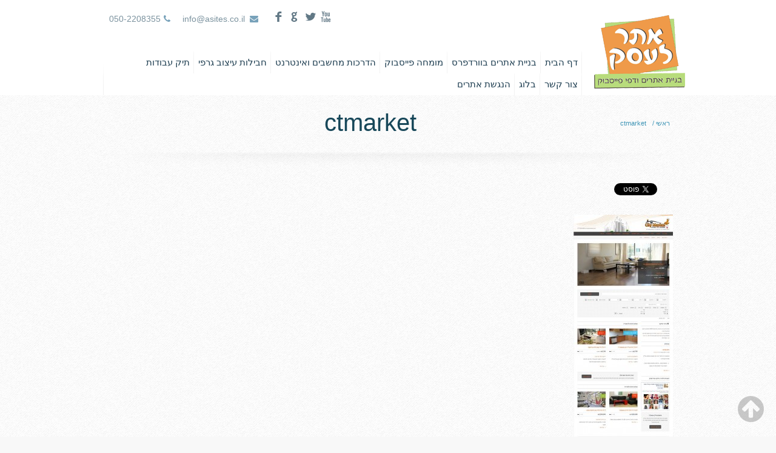

--- FILE ---
content_type: text/html; charset=UTF-8
request_url: https://www.asites.co.il/portfolio-item/ctmarket/ctmarket/
body_size: 10047
content:
<!DOCTYPE html>
<!--[if lt IE 7 ]><html class="ie ie6" lang="en"> <![endif]-->
<!--[if IE 7 ]><html class="ie ie7" lang="en"> <![endif]-->
<!--[if IE 8 ]><html class="ie ie8" lang="en"> <![endif]-->
<!--[if (gte IE 9)|!(IE)]><!--><html dir="rtl" lang="he-IL"> <!--<![endif]-->

<!-- head -->
<head>

<!-- meta -->
<meta charset="UTF-8" />
<meta http-equiv="X-UA-Compatible" content="IE=9" />
<meta name="viewport" content="width=device-width, initial-scale=1, maximum-scale=1">


<!-- stylesheet -->
<link rel="stylesheet" href="https://www.asites.co.il/wp-content/themes/pindol-child/style.css" media="all" />
<link rel="stylesheet" href="https://www.asites.co.il/wp-content/themes/pindol/js/fancybox/jquery.fancybox-1.3.4.css?ver=1.3" media="all" />
<link rel="stylesheet" href="https://www.asites.co.il/wp-content/themes/pindol/css/responsiveslides.css?ver=1.3" media="all" />
<link rel="stylesheet" href="https://www.asites.co.il/wp-content/themes/pindol/css/jcarousel/skin.css?ver=1.3" media="all" />
<link rel="stylesheet" href="https://www.asites.co.il/wp-content/themes/pindol/css/ui/jquery.ui.all.css?ver=1.3" media="all" />
<link rel="stylesheet" href="https://www.asites.co.il/wp-content/themes/pindol/css/responsive.css?ver=1.3" media="all" />
<link rel="stylesheet" href="https://www.asites.co.il/wp-content/themes/pindol/css/skins/blue/images.css?ver=1.3" media="all" />
<link rel="stylesheet" href="https://www.asites.co.il/wp-content/themes/pindol/style-colors.php?ver=1.3" media="all" />
<link rel="stylesheet" href="https://www.asites.co.il/wp-content/themes/pindol/style.php?ver=1.3" media="all" />
<link rel="stylesheet" href="http://fonts.googleapis.com/css?family=Patua+One" >
<style>
.social li a {
font-size: 30px;
}

#Header .addons p.phone { display: block !important; }
#Header .addons p.mail { display: block !important; }
#comments { display: none; }
.fb-comments, .fb-comments span[style], .fb-comments iframe[style] {width: 100% !important;}
.type-post div {
  max-width: 100% !important;
}


</style>

<!-- wp_head() -->
<link rel="shortcut icon" href="https://www.asites.co.il/wp-content/uploads/2013/08/favicon.ico" type="image/x-icon" />	

<script type="text/javascript">var switchTo5x=true;</script>
<script type="text/javascript" src="http://w.sharethis.com/button/buttons.js"></script>
<script type="text/javascript">stLight.options({publisher: "ur-6568e777-919c-a5dd-ac31-98a6fa2e6b2d"}); </script>
<script>
  (function(i,s,o,g,r,a,m){i['GoogleAnalyticsObject']=r;i[r]=i[r]||function(){
  (i[r].q=i[r].q||[]).push(arguments)},i[r].l=1*new Date();a=s.createElement(o),
  m=s.getElementsByTagName(o)[0];a.async=1;a.src=g;m.parentNode.insertBefore(a,m)
  })(window,document,'script','//www.google-analytics.com/analytics.js','ga');

  ga('create', 'UA-43266064-1', 'asites.co.il');
  ga('send', 'pageview');

</script>
<meta name='robots' content='index, follow, max-image-preview:large, max-snippet:-1, max-video-preview:-1' />
	<style>img:is([sizes="auto" i], [sizes^="auto," i]) { contain-intrinsic-size: 3000px 1500px }</style>
	<link rel="dns-prefetch" href="https://static.hupso.com/share/js/counters.js"><link rel="preconnect" href="https://static.hupso.com/share/js/counters.js"><link rel="preload" href="https://static.hupso.com/share/js/counters.js">
	<!-- This site is optimized with the Yoast SEO plugin v25.1 - https://yoast.com/wordpress/plugins/seo/ -->
	<title>ctmarket - אתר לעסק</title>
	<link rel="canonical" href="https://www.asites.co.il/portfolio-item/ctmarket/ctmarket/" />
	<meta property="og:locale" content="he_IL" />
	<meta property="og:type" content="article" />
	<meta property="og:title" content="ctmarket - אתר לעסק" />
	<meta property="og:url" content="https://www.asites.co.il/portfolio-item/ctmarket/ctmarket/" />
	<meta property="og:site_name" content="אתר לעסק" />
	<meta property="og:image" content="https://www.asites.co.il/portfolio-item/ctmarket/ctmarket" />
	<meta property="og:image:width" content="800" />
	<meta property="og:image:height" content="1941" />
	<meta property="og:image:type" content="image/jpeg" />
	<script type="application/ld+json" class="yoast-schema-graph">{"@context":"https://schema.org","@graph":[{"@type":"WebPage","@id":"https://www.asites.co.il/portfolio-item/ctmarket/ctmarket/","url":"https://www.asites.co.il/portfolio-item/ctmarket/ctmarket/","name":"ctmarket - אתר לעסק","isPartOf":{"@id":"https://www.asites.co.il/#website"},"primaryImageOfPage":{"@id":"https://www.asites.co.il/portfolio-item/ctmarket/ctmarket/#primaryimage"},"image":{"@id":"https://www.asites.co.il/portfolio-item/ctmarket/ctmarket/#primaryimage"},"thumbnailUrl":"https://www.asites.co.il/wp-content/uploads/2013/08/ctmarket.jpg","datePublished":"2013-08-11T14:40:51+00:00","breadcrumb":{"@id":"https://www.asites.co.il/portfolio-item/ctmarket/ctmarket/#breadcrumb"},"inLanguage":"he-IL","potentialAction":[{"@type":"ReadAction","target":["https://www.asites.co.il/portfolio-item/ctmarket/ctmarket/"]}]},{"@type":"ImageObject","inLanguage":"he-IL","@id":"https://www.asites.co.il/portfolio-item/ctmarket/ctmarket/#primaryimage","url":"https://www.asites.co.il/wp-content/uploads/2013/08/ctmarket.jpg","contentUrl":"https://www.asites.co.il/wp-content/uploads/2013/08/ctmarket.jpg","width":800,"height":1941},{"@type":"BreadcrumbList","@id":"https://www.asites.co.il/portfolio-item/ctmarket/ctmarket/#breadcrumb","itemListElement":[{"@type":"ListItem","position":1,"name":"דף הבית","item":"https://www.asites.co.il/"},{"@type":"ListItem","position":2,"name":"בניית אתר נדל&quot;ן","item":"https://www.asites.co.il/portfolio-item/ctmarket/"},{"@type":"ListItem","position":3,"name":"ctmarket"}]},{"@type":"WebSite","@id":"https://www.asites.co.il/#website","url":"https://www.asites.co.il/","name":"אתר לעסק","description":"בניית אתרים | דפי פייסבוק עסקיים | הדרכות","potentialAction":[{"@type":"SearchAction","target":{"@type":"EntryPoint","urlTemplate":"https://www.asites.co.il/?s={search_term_string}"},"query-input":{"@type":"PropertyValueSpecification","valueRequired":true,"valueName":"search_term_string"}}],"inLanguage":"he-IL"}]}</script>
	<!-- / Yoast SEO plugin. -->


<link rel="alternate" type="application/rss+xml" title="אתר לעסק &laquo; פיד‏" href="https://www.asites.co.il/feed/" />
<link rel="alternate" type="application/rss+xml" title="אתר לעסק &laquo; פיד תגובות‏" href="https://www.asites.co.il/comments/feed/" />
<link rel="alternate" type="application/rss+xml" title="אתר לעסק &laquo; פיד תגובות של ctmarket" href="https://www.asites.co.il/portfolio-item/ctmarket/ctmarket/feed/" />
<script type="text/javascript">
/* <![CDATA[ */
window._wpemojiSettings = {"baseUrl":"https:\/\/s.w.org\/images\/core\/emoji\/16.0.1\/72x72\/","ext":".png","svgUrl":"https:\/\/s.w.org\/images\/core\/emoji\/16.0.1\/svg\/","svgExt":".svg","source":{"concatemoji":"https:\/\/www.asites.co.il\/wp-includes\/js\/wp-emoji-release.min.js?ver=6.8.3"}};
/*! This file is auto-generated */
!function(s,n){var o,i,e;function c(e){try{var t={supportTests:e,timestamp:(new Date).valueOf()};sessionStorage.setItem(o,JSON.stringify(t))}catch(e){}}function p(e,t,n){e.clearRect(0,0,e.canvas.width,e.canvas.height),e.fillText(t,0,0);var t=new Uint32Array(e.getImageData(0,0,e.canvas.width,e.canvas.height).data),a=(e.clearRect(0,0,e.canvas.width,e.canvas.height),e.fillText(n,0,0),new Uint32Array(e.getImageData(0,0,e.canvas.width,e.canvas.height).data));return t.every(function(e,t){return e===a[t]})}function u(e,t){e.clearRect(0,0,e.canvas.width,e.canvas.height),e.fillText(t,0,0);for(var n=e.getImageData(16,16,1,1),a=0;a<n.data.length;a++)if(0!==n.data[a])return!1;return!0}function f(e,t,n,a){switch(t){case"flag":return n(e,"\ud83c\udff3\ufe0f\u200d\u26a7\ufe0f","\ud83c\udff3\ufe0f\u200b\u26a7\ufe0f")?!1:!n(e,"\ud83c\udde8\ud83c\uddf6","\ud83c\udde8\u200b\ud83c\uddf6")&&!n(e,"\ud83c\udff4\udb40\udc67\udb40\udc62\udb40\udc65\udb40\udc6e\udb40\udc67\udb40\udc7f","\ud83c\udff4\u200b\udb40\udc67\u200b\udb40\udc62\u200b\udb40\udc65\u200b\udb40\udc6e\u200b\udb40\udc67\u200b\udb40\udc7f");case"emoji":return!a(e,"\ud83e\udedf")}return!1}function g(e,t,n,a){var r="undefined"!=typeof WorkerGlobalScope&&self instanceof WorkerGlobalScope?new OffscreenCanvas(300,150):s.createElement("canvas"),o=r.getContext("2d",{willReadFrequently:!0}),i=(o.textBaseline="top",o.font="600 32px Arial",{});return e.forEach(function(e){i[e]=t(o,e,n,a)}),i}function t(e){var t=s.createElement("script");t.src=e,t.defer=!0,s.head.appendChild(t)}"undefined"!=typeof Promise&&(o="wpEmojiSettingsSupports",i=["flag","emoji"],n.supports={everything:!0,everythingExceptFlag:!0},e=new Promise(function(e){s.addEventListener("DOMContentLoaded",e,{once:!0})}),new Promise(function(t){var n=function(){try{var e=JSON.parse(sessionStorage.getItem(o));if("object"==typeof e&&"number"==typeof e.timestamp&&(new Date).valueOf()<e.timestamp+604800&&"object"==typeof e.supportTests)return e.supportTests}catch(e){}return null}();if(!n){if("undefined"!=typeof Worker&&"undefined"!=typeof OffscreenCanvas&&"undefined"!=typeof URL&&URL.createObjectURL&&"undefined"!=typeof Blob)try{var e="postMessage("+g.toString()+"("+[JSON.stringify(i),f.toString(),p.toString(),u.toString()].join(",")+"));",a=new Blob([e],{type:"text/javascript"}),r=new Worker(URL.createObjectURL(a),{name:"wpTestEmojiSupports"});return void(r.onmessage=function(e){c(n=e.data),r.terminate(),t(n)})}catch(e){}c(n=g(i,f,p,u))}t(n)}).then(function(e){for(var t in e)n.supports[t]=e[t],n.supports.everything=n.supports.everything&&n.supports[t],"flag"!==t&&(n.supports.everythingExceptFlag=n.supports.everythingExceptFlag&&n.supports[t]);n.supports.everythingExceptFlag=n.supports.everythingExceptFlag&&!n.supports.flag,n.DOMReady=!1,n.readyCallback=function(){n.DOMReady=!0}}).then(function(){return e}).then(function(){var e;n.supports.everything||(n.readyCallback(),(e=n.source||{}).concatemoji?t(e.concatemoji):e.wpemoji&&e.twemoji&&(t(e.twemoji),t(e.wpemoji)))}))}((window,document),window._wpemojiSettings);
/* ]]> */
</script>
<style id='wp-emoji-styles-inline-css' type='text/css'>

	img.wp-smiley, img.emoji {
		display: inline !important;
		border: none !important;
		box-shadow: none !important;
		height: 1em !important;
		width: 1em !important;
		margin: 0 0.07em !important;
		vertical-align: -0.1em !important;
		background: none !important;
		padding: 0 !important;
	}
</style>
<link rel='stylesheet' id='wp-block-library-rtl-css' href='https://www.asites.co.il/wp-includes/css/dist/block-library/style-rtl.min.css?ver=6.8.3' type='text/css' media='all' />
<style id='classic-theme-styles-inline-css' type='text/css'>
/*! This file is auto-generated */
.wp-block-button__link{color:#fff;background-color:#32373c;border-radius:9999px;box-shadow:none;text-decoration:none;padding:calc(.667em + 2px) calc(1.333em + 2px);font-size:1.125em}.wp-block-file__button{background:#32373c;color:#fff;text-decoration:none}
</style>
<style id='global-styles-inline-css' type='text/css'>
:root{--wp--preset--aspect-ratio--square: 1;--wp--preset--aspect-ratio--4-3: 4/3;--wp--preset--aspect-ratio--3-4: 3/4;--wp--preset--aspect-ratio--3-2: 3/2;--wp--preset--aspect-ratio--2-3: 2/3;--wp--preset--aspect-ratio--16-9: 16/9;--wp--preset--aspect-ratio--9-16: 9/16;--wp--preset--color--black: #000000;--wp--preset--color--cyan-bluish-gray: #abb8c3;--wp--preset--color--white: #ffffff;--wp--preset--color--pale-pink: #f78da7;--wp--preset--color--vivid-red: #cf2e2e;--wp--preset--color--luminous-vivid-orange: #ff6900;--wp--preset--color--luminous-vivid-amber: #fcb900;--wp--preset--color--light-green-cyan: #7bdcb5;--wp--preset--color--vivid-green-cyan: #00d084;--wp--preset--color--pale-cyan-blue: #8ed1fc;--wp--preset--color--vivid-cyan-blue: #0693e3;--wp--preset--color--vivid-purple: #9b51e0;--wp--preset--gradient--vivid-cyan-blue-to-vivid-purple: linear-gradient(135deg,rgba(6,147,227,1) 0%,rgb(155,81,224) 100%);--wp--preset--gradient--light-green-cyan-to-vivid-green-cyan: linear-gradient(135deg,rgb(122,220,180) 0%,rgb(0,208,130) 100%);--wp--preset--gradient--luminous-vivid-amber-to-luminous-vivid-orange: linear-gradient(135deg,rgba(252,185,0,1) 0%,rgba(255,105,0,1) 100%);--wp--preset--gradient--luminous-vivid-orange-to-vivid-red: linear-gradient(135deg,rgba(255,105,0,1) 0%,rgb(207,46,46) 100%);--wp--preset--gradient--very-light-gray-to-cyan-bluish-gray: linear-gradient(135deg,rgb(238,238,238) 0%,rgb(169,184,195) 100%);--wp--preset--gradient--cool-to-warm-spectrum: linear-gradient(135deg,rgb(74,234,220) 0%,rgb(151,120,209) 20%,rgb(207,42,186) 40%,rgb(238,44,130) 60%,rgb(251,105,98) 80%,rgb(254,248,76) 100%);--wp--preset--gradient--blush-light-purple: linear-gradient(135deg,rgb(255,206,236) 0%,rgb(152,150,240) 100%);--wp--preset--gradient--blush-bordeaux: linear-gradient(135deg,rgb(254,205,165) 0%,rgb(254,45,45) 50%,rgb(107,0,62) 100%);--wp--preset--gradient--luminous-dusk: linear-gradient(135deg,rgb(255,203,112) 0%,rgb(199,81,192) 50%,rgb(65,88,208) 100%);--wp--preset--gradient--pale-ocean: linear-gradient(135deg,rgb(255,245,203) 0%,rgb(182,227,212) 50%,rgb(51,167,181) 100%);--wp--preset--gradient--electric-grass: linear-gradient(135deg,rgb(202,248,128) 0%,rgb(113,206,126) 100%);--wp--preset--gradient--midnight: linear-gradient(135deg,rgb(2,3,129) 0%,rgb(40,116,252) 100%);--wp--preset--font-size--small: 13px;--wp--preset--font-size--medium: 20px;--wp--preset--font-size--large: 36px;--wp--preset--font-size--x-large: 42px;--wp--preset--spacing--20: 0.44rem;--wp--preset--spacing--30: 0.67rem;--wp--preset--spacing--40: 1rem;--wp--preset--spacing--50: 1.5rem;--wp--preset--spacing--60: 2.25rem;--wp--preset--spacing--70: 3.38rem;--wp--preset--spacing--80: 5.06rem;--wp--preset--shadow--natural: 6px 6px 9px rgba(0, 0, 0, 0.2);--wp--preset--shadow--deep: 12px 12px 50px rgba(0, 0, 0, 0.4);--wp--preset--shadow--sharp: 6px 6px 0px rgba(0, 0, 0, 0.2);--wp--preset--shadow--outlined: 6px 6px 0px -3px rgba(255, 255, 255, 1), 6px 6px rgba(0, 0, 0, 1);--wp--preset--shadow--crisp: 6px 6px 0px rgba(0, 0, 0, 1);}:where(.is-layout-flex){gap: 0.5em;}:where(.is-layout-grid){gap: 0.5em;}body .is-layout-flex{display: flex;}.is-layout-flex{flex-wrap: wrap;align-items: center;}.is-layout-flex > :is(*, div){margin: 0;}body .is-layout-grid{display: grid;}.is-layout-grid > :is(*, div){margin: 0;}:where(.wp-block-columns.is-layout-flex){gap: 2em;}:where(.wp-block-columns.is-layout-grid){gap: 2em;}:where(.wp-block-post-template.is-layout-flex){gap: 1.25em;}:where(.wp-block-post-template.is-layout-grid){gap: 1.25em;}.has-black-color{color: var(--wp--preset--color--black) !important;}.has-cyan-bluish-gray-color{color: var(--wp--preset--color--cyan-bluish-gray) !important;}.has-white-color{color: var(--wp--preset--color--white) !important;}.has-pale-pink-color{color: var(--wp--preset--color--pale-pink) !important;}.has-vivid-red-color{color: var(--wp--preset--color--vivid-red) !important;}.has-luminous-vivid-orange-color{color: var(--wp--preset--color--luminous-vivid-orange) !important;}.has-luminous-vivid-amber-color{color: var(--wp--preset--color--luminous-vivid-amber) !important;}.has-light-green-cyan-color{color: var(--wp--preset--color--light-green-cyan) !important;}.has-vivid-green-cyan-color{color: var(--wp--preset--color--vivid-green-cyan) !important;}.has-pale-cyan-blue-color{color: var(--wp--preset--color--pale-cyan-blue) !important;}.has-vivid-cyan-blue-color{color: var(--wp--preset--color--vivid-cyan-blue) !important;}.has-vivid-purple-color{color: var(--wp--preset--color--vivid-purple) !important;}.has-black-background-color{background-color: var(--wp--preset--color--black) !important;}.has-cyan-bluish-gray-background-color{background-color: var(--wp--preset--color--cyan-bluish-gray) !important;}.has-white-background-color{background-color: var(--wp--preset--color--white) !important;}.has-pale-pink-background-color{background-color: var(--wp--preset--color--pale-pink) !important;}.has-vivid-red-background-color{background-color: var(--wp--preset--color--vivid-red) !important;}.has-luminous-vivid-orange-background-color{background-color: var(--wp--preset--color--luminous-vivid-orange) !important;}.has-luminous-vivid-amber-background-color{background-color: var(--wp--preset--color--luminous-vivid-amber) !important;}.has-light-green-cyan-background-color{background-color: var(--wp--preset--color--light-green-cyan) !important;}.has-vivid-green-cyan-background-color{background-color: var(--wp--preset--color--vivid-green-cyan) !important;}.has-pale-cyan-blue-background-color{background-color: var(--wp--preset--color--pale-cyan-blue) !important;}.has-vivid-cyan-blue-background-color{background-color: var(--wp--preset--color--vivid-cyan-blue) !important;}.has-vivid-purple-background-color{background-color: var(--wp--preset--color--vivid-purple) !important;}.has-black-border-color{border-color: var(--wp--preset--color--black) !important;}.has-cyan-bluish-gray-border-color{border-color: var(--wp--preset--color--cyan-bluish-gray) !important;}.has-white-border-color{border-color: var(--wp--preset--color--white) !important;}.has-pale-pink-border-color{border-color: var(--wp--preset--color--pale-pink) !important;}.has-vivid-red-border-color{border-color: var(--wp--preset--color--vivid-red) !important;}.has-luminous-vivid-orange-border-color{border-color: var(--wp--preset--color--luminous-vivid-orange) !important;}.has-luminous-vivid-amber-border-color{border-color: var(--wp--preset--color--luminous-vivid-amber) !important;}.has-light-green-cyan-border-color{border-color: var(--wp--preset--color--light-green-cyan) !important;}.has-vivid-green-cyan-border-color{border-color: var(--wp--preset--color--vivid-green-cyan) !important;}.has-pale-cyan-blue-border-color{border-color: var(--wp--preset--color--pale-cyan-blue) !important;}.has-vivid-cyan-blue-border-color{border-color: var(--wp--preset--color--vivid-cyan-blue) !important;}.has-vivid-purple-border-color{border-color: var(--wp--preset--color--vivid-purple) !important;}.has-vivid-cyan-blue-to-vivid-purple-gradient-background{background: var(--wp--preset--gradient--vivid-cyan-blue-to-vivid-purple) !important;}.has-light-green-cyan-to-vivid-green-cyan-gradient-background{background: var(--wp--preset--gradient--light-green-cyan-to-vivid-green-cyan) !important;}.has-luminous-vivid-amber-to-luminous-vivid-orange-gradient-background{background: var(--wp--preset--gradient--luminous-vivid-amber-to-luminous-vivid-orange) !important;}.has-luminous-vivid-orange-to-vivid-red-gradient-background{background: var(--wp--preset--gradient--luminous-vivid-orange-to-vivid-red) !important;}.has-very-light-gray-to-cyan-bluish-gray-gradient-background{background: var(--wp--preset--gradient--very-light-gray-to-cyan-bluish-gray) !important;}.has-cool-to-warm-spectrum-gradient-background{background: var(--wp--preset--gradient--cool-to-warm-spectrum) !important;}.has-blush-light-purple-gradient-background{background: var(--wp--preset--gradient--blush-light-purple) !important;}.has-blush-bordeaux-gradient-background{background: var(--wp--preset--gradient--blush-bordeaux) !important;}.has-luminous-dusk-gradient-background{background: var(--wp--preset--gradient--luminous-dusk) !important;}.has-pale-ocean-gradient-background{background: var(--wp--preset--gradient--pale-ocean) !important;}.has-electric-grass-gradient-background{background: var(--wp--preset--gradient--electric-grass) !important;}.has-midnight-gradient-background{background: var(--wp--preset--gradient--midnight) !important;}.has-small-font-size{font-size: var(--wp--preset--font-size--small) !important;}.has-medium-font-size{font-size: var(--wp--preset--font-size--medium) !important;}.has-large-font-size{font-size: var(--wp--preset--font-size--large) !important;}.has-x-large-font-size{font-size: var(--wp--preset--font-size--x-large) !important;}
:where(.wp-block-post-template.is-layout-flex){gap: 1.25em;}:where(.wp-block-post-template.is-layout-grid){gap: 1.25em;}
:where(.wp-block-columns.is-layout-flex){gap: 2em;}:where(.wp-block-columns.is-layout-grid){gap: 2em;}
:root :where(.wp-block-pullquote){font-size: 1.5em;line-height: 1.6;}
</style>
<link rel='stylesheet' id='contact-form-7-css' href='https://www.asites.co.il/wp-content/plugins/contact-form-7/includes/css/styles.css?ver=6.0.6' type='text/css' media='all' />
<link rel='stylesheet' id='contact-form-7-rtl-css' href='https://www.asites.co.il/wp-content/plugins/contact-form-7/includes/css/styles-rtl.css?ver=6.0.6' type='text/css' media='all' />
<link rel='stylesheet' id='hupso_css-css' href='https://www.asites.co.il/wp-content/plugins/hupso-share-buttons-for-twitter-facebook-google/style.css?ver=6.8.3' type='text/css' media='all' />
<script type="text/javascript" src="https://www.asites.co.il/wp-includes/js/jquery/jquery.min.js?ver=3.7.1" id="jquery-core-js"></script>
<script type="text/javascript" src="https://www.asites.co.il/wp-includes/js/jquery/jquery-migrate.min.js?ver=3.4.1" id="jquery-migrate-js"></script>
<link rel="https://api.w.org/" href="https://www.asites.co.il/wp-json/" /><link rel="alternate" title="JSON" type="application/json" href="https://www.asites.co.il/wp-json/wp/v2/media/6046" /><link rel="EditURI" type="application/rsd+xml" title="RSD" href="https://www.asites.co.il/xmlrpc.php?rsd" />
<meta name="generator" content="WordPress 6.8.3" />
<link rel='shortlink' href='https://www.asites.co.il/?p=6046' />
<link rel="alternate" title="oEmbed (JSON)" type="application/json+oembed" href="https://www.asites.co.il/wp-json/oembed/1.0/embed?url=https%3A%2F%2Fwww.asites.co.il%2Fportfolio-item%2Fctmarket%2Fctmarket%2F" />
<link rel="alternate" title="oEmbed (XML)" type="text/xml+oembed" href="https://www.asites.co.il/wp-json/oembed/1.0/embed?url=https%3A%2F%2Fwww.asites.co.il%2Fportfolio-item%2Fctmarket%2Fctmarket%2F&#038;format=xml" />

<!--[if lt IE 9]>
<script src="http://html5shiv.googlecode.com/svn/trunk/html5.js"></script>
<![endif]-->
<!--[if lte IE 8]>
<link rel="stylesheet" href="https://www.asites.co.il/wp-content/themes/pindol/css/ie8.css" />
<![endif]-->

</head>


<!-- body -->
<body class="rtl attachment wp-singular attachment-template-default single single-attachment postid-6046 attachmentid-6046 attachment-jpeg wp-theme-pindol wp-child-theme-pindol-child  layout-full-width">
	
	<div id="Wrapper">

		<!-- #Header -->
		<header id="Header">
			
			<div id="top_bar">
				<div class="container">
					<div class="sixteen columns">

						<div class="addons">
							<p class="phone"><i class="icon-phone"></i>050-2208355</p>							<p class="mail"><i class="icon-envelope-alt"></i><a href="mailto:info@asites.co.il">info@asites.co.il</a></p>							<div class="social">
								<ul>
									<li class="facebook"><a href="https://www.facebook.com/pages/%D7%90%D7%AA%D7%A8-%D7%9C%D7%A2%D7%A1%D7%A7-%D7%91%D7%A0%D7%99%D7%99%D7%AA-%D7%90%D7%AA%D7%A8%D7%99%D7%9D-%D7%95%D7%93%D7%A4%D7%99-%D7%A4%D7%99%D7%99%D7%A1%D7%91%D7%95%D7%A7/151406038390289?ref=hl" title="Facebook"  target="_blank">F</a></li>									<li class="googleplus"><a href="https://plus.google.com/110170317995208847233?rel=author" title="Google+"  target="_blank">G</a></li>									<li class="twitter"><a href="https://twitter.com/AdiMuseri" title="Twitter"  target="_blank">L</a></li>																		<li class="youtube"><a href="https://www.youtube.com/channel/UCivVNB4O3-awpop1ZI3kKYw" title="YouTube" target="_blank">X</a></li>																																													
								</ul>
							</div>							
						</div>

						<!-- #logo -->
												<a id="logo" href="https://www.asites.co.il" title="אתר לעסק">
							<img src="https://www.asites.co.il/wp-content/uploads/2013/08/asitesl.png" alt="אתר לעסק" />
						</a>
												
						<!-- main menu -->
						<nav id="menu" class="menu-%d7%a8%d7%90%d7%a9%d7%99-container"><ul id="menu-%d7%a8%d7%90%d7%a9%d7%99" class="menu"><li id="menu-item-5900" class="menu-item menu-item-type-post_type menu-item-object-page menu-item-home menu-item-5900"><a href="https://www.asites.co.il/">דף הבית</a></li>
<li id="menu-item-5899" class="menu-item menu-item-type-post_type menu-item-object-page menu-item-5899"><a href="https://www.asites.co.il/%d7%91%d7%a0%d7%99%d7%99%d7%aa-%d7%90%d7%aa%d7%a8%d7%99%d7%9d-%d7%91%d7%95%d7%95%d7%a8%d7%93%d7%a4%d7%a8%d7%a1/">בניית אתרים בוורדפרס</a></li>
<li id="menu-item-5910" class="menu-item menu-item-type-custom menu-item-object-custom menu-item-has-children menu-item-5910"><a href="#">מומחה פייסבוק</a>
<ul class="sub-menu">
	<li id="menu-item-6458" class="menu-item menu-item-type-post_type menu-item-object-page menu-item-6458"><a href="https://www.asites.co.il/%d7%a0%d7%99%d7%94%d7%95%d7%9c-%d7%93%d7%a3-%d7%a4%d7%99%d7%99%d7%a1%d7%91%d7%95%d7%a7-%d7%a2%d7%a1%d7%a7%d7%99/">ניהול דף פייסבוק עסקי</a></li>
	<li id="menu-item-5934" class="menu-item menu-item-type-post_type menu-item-object-page menu-item-5934"><a href="https://www.asites.co.il/%d7%93%d7%a3-%d7%a2%d7%a1%d7%a7%d7%99-%d7%91%d7%a4%d7%99%d7%99%d7%a1%d7%91%d7%95%d7%a7/">דף עסקי בפייסבוק</a></li>
	<li id="menu-item-5902" class="menu-item menu-item-type-post_type menu-item-object-page menu-item-5902"><a href="https://www.asites.co.il/%d7%94%d7%93%d7%a8%d7%9b%d7%95%d7%aa-%d7%a4%d7%99%d7%99%d7%a1%d7%91%d7%95%d7%a7-%d7%9c%d7%a2%d7%a1%d7%a7%d7%99%d7%9d/">הדרכות פייסבוק לעסקים</a></li>
	<li id="menu-item-5905" class="menu-item menu-item-type-post_type menu-item-object-page menu-item-5905"><a href="https://www.asites.co.il/%d7%a7%d7%99%d7%93%d7%95%d7%9d-%d7%9e%d7%9e%d7%95%d7%9e%d7%9f-%d7%91%d7%a4%d7%99%d7%99%d7%a1%d7%91%d7%95%d7%a7/">קידום ממומן בפייסבוק</a></li>
</ul>
</li>
<li id="menu-item-5901" class="menu-item menu-item-type-post_type menu-item-object-page menu-item-5901"><a href="https://www.asites.co.il/%d7%94%d7%93%d7%a8%d7%9b%d7%95%d7%aa-%d7%9e%d7%97%d7%a9%d7%91%d7%99%d7%9d-%d7%95%d7%90%d7%99%d7%a0%d7%98%d7%a8%d7%a0%d7%98/">הדרכות מחשבים ואינטרנט</a></li>
<li id="menu-item-5903" class="menu-item menu-item-type-post_type menu-item-object-page menu-item-5903"><a href="https://www.asites.co.il/%d7%97%d7%91%d7%99%d7%9c%d7%95%d7%aa-%d7%a2%d7%99%d7%a6%d7%95%d7%91-%d7%92%d7%a8%d7%a4%d7%99/">חבילות עיצוב גרפי</a></li>
<li id="menu-item-5906" class="menu-item menu-item-type-post_type menu-item-object-page menu-item-5906"><a href="https://www.asites.co.il/all-portfolio/">תיק עבודות</a></li>
<li id="menu-item-5904" class="menu-item menu-item-type-post_type menu-item-object-page menu-item-5904"><a href="https://www.asites.co.il/%d7%a6%d7%95%d7%a8-%d7%a7%d7%a9%d7%a8/">צור קשר</a></li>
<li id="menu-item-5977" class="menu-item menu-item-type-post_type menu-item-object-page current_page_parent menu-item-5977"><a href="https://www.asites.co.il/%d7%91%d7%9c%d7%95%d7%92/">בלוג</a></li>
<li id="menu-item-6493" class="menu-item menu-item-type-post_type menu-item-object-page menu-item-6493"><a href="https://www.asites.co.il/%d7%94%d7%a0%d7%92%d7%a9%d7%aa-%d7%90%d7%aa%d7%a8-%d7%9c%d7%9e%d7%94-%d7%90%d7%aa%d7%9d-%d7%a6%d7%a8%d7%99%d7%9b%d7%99%d7%9d-%d7%90%d7%aa-%d7%96%d7%94/">הנגשת אתרים</a></li>
</ul></nav>						<nav id="menu_responsive" class="menu-%d7%a8%d7%90%d7%a9%d7%99-container"><select id="menu-%d7%a8%d7%90%d7%a9%d7%99-1" class="menu dropdown-menu"><option value="" class="blank">&#8211; &#8211; Main menu &#8211; &#8211;</option><option class="menu-item menu-item-type-post_type menu-item-object-page menu-item-home menu-item-5900 menu-item-depth-0" value="https://www.asites.co.il/">דף הבית</option>
<option class="menu-item menu-item-type-post_type menu-item-object-page menu-item-5899 menu-item-depth-0" value="https://www.asites.co.il/%d7%91%d7%a0%d7%99%d7%99%d7%aa-%d7%90%d7%aa%d7%a8%d7%99%d7%9d-%d7%91%d7%95%d7%95%d7%a8%d7%93%d7%a4%d7%a8%d7%a1/">בניית אתרים בוורדפרס</option>
<option class="menu-item menu-item-type-custom menu-item-object-custom menu-item-has-children menu-item-5910 menu-item-depth-0" value="#">מומחה פייסבוק</option>	<option class="menu-item menu-item-type-post_type menu-item-object-page menu-item-6458 menu-item-depth-1" value="https://www.asites.co.il/%d7%a0%d7%99%d7%94%d7%95%d7%9c-%d7%93%d7%a3-%d7%a4%d7%99%d7%99%d7%a1%d7%91%d7%95%d7%a7-%d7%a2%d7%a1%d7%a7%d7%99/">- - ניהול דף פייסבוק עסקי</option>
	<option class="menu-item menu-item-type-post_type menu-item-object-page menu-item-5934 menu-item-depth-1" value="https://www.asites.co.il/%d7%93%d7%a3-%d7%a2%d7%a1%d7%a7%d7%99-%d7%91%d7%a4%d7%99%d7%99%d7%a1%d7%91%d7%95%d7%a7/">- - דף עסקי בפייסבוק</option>
	<option class="menu-item menu-item-type-post_type menu-item-object-page menu-item-5902 menu-item-depth-1" value="https://www.asites.co.il/%d7%94%d7%93%d7%a8%d7%9b%d7%95%d7%aa-%d7%a4%d7%99%d7%99%d7%a1%d7%91%d7%95%d7%a7-%d7%9c%d7%a2%d7%a1%d7%a7%d7%99%d7%9d/">- - הדרכות פייסבוק לעסקים</option>
	<option class="menu-item menu-item-type-post_type menu-item-object-page menu-item-5905 menu-item-depth-1" value="https://www.asites.co.il/%d7%a7%d7%99%d7%93%d7%95%d7%9d-%d7%9e%d7%9e%d7%95%d7%9e%d7%9f-%d7%91%d7%a4%d7%99%d7%99%d7%a1%d7%91%d7%95%d7%a7/">- - קידום ממומן בפייסבוק</option>

<option class="menu-item menu-item-type-post_type menu-item-object-page menu-item-5901 menu-item-depth-0" value="https://www.asites.co.il/%d7%94%d7%93%d7%a8%d7%9b%d7%95%d7%aa-%d7%9e%d7%97%d7%a9%d7%91%d7%99%d7%9d-%d7%95%d7%90%d7%99%d7%a0%d7%98%d7%a8%d7%a0%d7%98/">הדרכות מחשבים ואינטרנט</option>
<option class="menu-item menu-item-type-post_type menu-item-object-page menu-item-5903 menu-item-depth-0" value="https://www.asites.co.il/%d7%97%d7%91%d7%99%d7%9c%d7%95%d7%aa-%d7%a2%d7%99%d7%a6%d7%95%d7%91-%d7%92%d7%a8%d7%a4%d7%99/">חבילות עיצוב גרפי</option>
<option class="menu-item menu-item-type-post_type menu-item-object-page menu-item-5906 menu-item-depth-0" value="https://www.asites.co.il/all-portfolio/">תיק עבודות</option>
<option class="menu-item menu-item-type-post_type menu-item-object-page menu-item-5904 menu-item-depth-0" value="https://www.asites.co.il/%d7%a6%d7%95%d7%a8-%d7%a7%d7%a9%d7%a8/">צור קשר</option>
<option class="menu-item menu-item-type-post_type menu-item-object-page current_page_parent menu-item-5977 menu-item-depth-0" value="https://www.asites.co.il/%d7%91%d7%9c%d7%95%d7%92/">בלוג</option>
<option class="menu-item menu-item-type-post_type menu-item-object-page menu-item-6493 menu-item-depth-0" value="https://www.asites.co.il/%d7%94%d7%a0%d7%92%d7%a9%d7%aa-%d7%90%d7%aa%d7%a8-%d7%9c%d7%9e%d7%94-%d7%90%d7%aa%d7%9d-%d7%a6%d7%a8%d7%99%d7%9b%d7%99%d7%9d-%d7%90%d7%aa-%d7%96%d7%94/">הנגשת אתרים</option>
</select></nav>		

					</div>		
				</div>
			</div>
			
			<div id="Subheader"><div class="container"><div class="sixteen columns"><h1>ctmarket</h1><ul class="breadcrumbs"><li><a href="https://www.asites.co.il">ראשי</a> <span>/</span></li><li><a href="https://www.asites.co.il:443/portfolio-item/ctmarket/ctmarket/">ctmarket</a></li></ul></div></div></div>			
		</header>
<!-- #Content -->
<div id="Content" class="subpage">
	<div class="container">

		<!-- .content -->
		<div class="the_content the_content_wrapper">					<div id="post-6046" class="clearfix post-6046 attachment type-attachment status-inherit hentry">					
						<div style="padding-bottom:20px; padding-top:10px;" class="hupso-share-buttons"><!-- Hupso Share Buttons - http://www.hupso.com/share/ --><a class="hupso_counters" href="http://www.hupso.com/share/"><img decoding="async" src="https://static.hupso.com/share/buttons/dot.png" style="border:0px; padding-top:2px; float:right;" alt="Share Button"/></a><script type="text/javascript">var hupso_services_c=new Array("twitter","facebook_like","facebook_send","google");var hupso_counters_lang = "he_IL";var hupso_image_folder_url = "";var hupso_url_c="";var hupso_title_c="ctmarket";</script><script type="text/javascript" src="https://static.hupso.com/share/js/counters.js"></script><!-- Hupso Share Buttons --></div><p class="attachment"><a href='https://www.asites.co.il/wp-content/uploads/2013/08/ctmarket.jpg'><img fetchpriority="high" decoding="async" width="164" height="400" src="https://www.asites.co.il/wp-content/uploads/2013/08/ctmarket-164x400.jpg" class="attachment-medium size-medium" alt="" srcset="https://www.asites.co.il/wp-content/uploads/2013/08/ctmarket-164x400.jpg 164w, https://www.asites.co.il/wp-content/uploads/2013/08/ctmarket-60x146.jpg 60w, https://www.asites.co.il/wp-content/uploads/2013/08/ctmarket-20x50.jpg 20w, https://www.asites.co.il/wp-content/uploads/2013/08/ctmarket-45x110.jpg 45w, https://www.asites.co.il/wp-content/uploads/2013/08/ctmarket-37x90.jpg 37w" sizes="(max-width: 164px) 100vw, 164px" /></a></p>
<div style="padding-bottom:20px; padding-top:10px;" class="hupso-share-buttons"><!-- Hupso Share Buttons - http://www.hupso.com/share/ --><a class="hupso_counters" href="http://www.hupso.com/share/"><img decoding="async" src="https://static.hupso.com/share/buttons/dot.png" style="border:0px; padding-top:2px; float:right;" alt="Share Button"/></a><script type="text/javascript">var hupso_services_c=new Array("twitter","facebook_like","facebook_send","google");var hupso_counters_lang = "he_IL";var hupso_image_folder_url = "";var hupso_url_c="";var hupso_title_c="ctmarket";</script><script type="text/javascript" src="https://static.hupso.com/share/js/counters.js"></script><!-- Hupso Share Buttons --></div><div></div><div class="fb-comments" data-href="https://www.asites.co.il/portfolio-item/ctmarket/ctmarket/" data-num-posts="10" data-width="350"></div>		
					</div>
				</div>	

	</div>
</div>


		<!-- #Footer -->		
		<footer id="Footer">
		
			<div class="container widgets">
								
				<div class="one-fourth column"><aside id="text-4" class="widget widget_text"><h4>צרו קשר </h4>			<div class="textwidget">
<div class="wpcf7 no-js" id="wpcf7-f5984-o1" lang="he-IL" dir="rtl" data-wpcf7-id="5984">
<div class="screen-reader-response"><p role="status" aria-live="polite" aria-atomic="true"></p> <ul></ul></div>
<form action="/portfolio-item/ctmarket/ctmarket/#wpcf7-f5984-o1" method="post" class="wpcf7-form init" aria-label="Contact form" novalidate="novalidate" data-status="init">
<div style="display: none;">
<input type="hidden" name="_wpcf7" value="5984" />
<input type="hidden" name="_wpcf7_version" value="6.0.6" />
<input type="hidden" name="_wpcf7_locale" value="he_IL" />
<input type="hidden" name="_wpcf7_unit_tag" value="wpcf7-f5984-o1" />
<input type="hidden" name="_wpcf7_container_post" value="0" />
<input type="hidden" name="_wpcf7_posted_data_hash" value="" />
</div>
<p>שם (חובה)
</p>
<p><span class="wpcf7-form-control-wrap" data-name="your-name"><input size="40" maxlength="400" class="wpcf7-form-control wpcf7-text wpcf7-validates-as-required" aria-required="true" aria-invalid="false" value="" type="text" name="your-name" /></span>
</p>
<p>דואר אלקטרוני
</p>
<p><span class="wpcf7-form-control-wrap" data-name="your-email"><input size="40" maxlength="400" class="wpcf7-form-control wpcf7-email wpcf7-text wpcf7-validates-as-email" aria-invalid="false" value="" type="email" name="your-email" /></span>
</p>
<p>טלפון (חובה)
</p>
<p><span class="wpcf7-form-control-wrap" data-name="your-phone"><input size="40" maxlength="400" class="wpcf7-form-control wpcf7-text wpcf7-validates-as-required" aria-required="true" aria-invalid="false" value="" type="text" name="your-phone" /></span>
</p>
<p>נושא
</p>
<p><span class="wpcf7-form-control-wrap" data-name="menu-187"><select class="wpcf7-form-control wpcf7-select" aria-invalid="false" name="menu-187"><option value="בניית דף עסקי בפייסבוק">בניית דף עסקי בפייסבוק</option><option value="הדרכות פייסבוק">הדרכות פייסבוק</option><option value="קידום ממומן בפייסבוק">קידום ממומן בפייסבוק</option><option value="בניית אתרים">בניית אתרים</option><option value="הדרכות מחשבים ואינטרנט">הדרכות מחשבים ואינטרנט</option><option value="עיצוב גרפי">עיצוב גרפי</option></select></span>
</p>
<p>[recaptcha]
</p>
<p><input class="wpcf7-form-control wpcf7-submit has-spinner" type="submit" value="שלח" />
</p><div class="wpcf7-response-output" aria-hidden="true"></div>
</form>
</div>
</div>
		</aside></div><div class="one-fourth column"><aside id="widget_mfn_recent_posts-2" class="widget widget_mfn_recent_posts"><h4>פוסטים אחרונים</h4><div class="Latest_posts"><ul><li><div class="desc no_img"><h6><a class="title" href="https://www.asites.co.il/%d7%90%d7%99%d7%9a-%d7%99%d7%95%d7%a6%d7%a8%d7%99%d7%9d-%d7%aa%d7%a4%d7%a8%d7%99%d7%98%d7%99%d7%9d-%d7%91%d7%95%d7%95%d7%a8%d7%93%d7%a4%d7%a8%d7%a1/">איך יוצרים תפריטים בוורדפרס</a></h6><span class="date"><i class="icon-calendar"></i> יולי 23, 2014</span></div></li><li><div class="desc no_img"><h6><a class="title" href="https://www.asites.co.il/%d7%95%d7%95%d7%a8%d7%93%d7%a4%d7%a8%d7%a1-%d7%9c%d7%9e%d7%aa%d7%97%d7%99%d7%9c%d7%99%d7%9d-%d7%94%d7%9e%d7%93%d7%a8%d7%99%d7%9a-%d7%94%d7%9e%d7%9c%d7%90/">וורדפרס למתחילים-המדריך המלא</a></h6><span class="date"><i class="icon-calendar"></i> יולי 12, 2014</span></div></li><li><div class="desc no_img"><h6><a class="title" href="https://www.asites.co.il/%d7%90%d7%99%d7%9a-%d7%9c%d7%aa%d7%a8%d7%92%d7%9d-%d7%a7%d7%91%d7%a6%d7%99-%d7%a9%d7%a4%d7%94-%d7%91%d7%aa%d7%91%d7%a0%d7%99%d7%aa-%d7%95%d7%95%d7%a8%d7%93%d7%a4%d7%a8%d7%a1-%d7%90%d7%95-%d7%91%d7%aa/">איך לתרגם קבצי שפה בתבנית וורדפרס או בתוסף</a></h6><span class="date"><i class="icon-calendar"></i> יולי 2, 2014</span></div></li><li><div class="desc no_img"><h6><a class="title" href="https://www.asites.co.il/%d7%90%d7%99%d7%9a-%d7%9c%d7%93%d7%a2%d7%aa-%d7%9b%d7%9e%d7%94-%d7%94%d7%a7%d7%9c%d7%99%d7%a7%d7%95-%d7%a2%d7%9c-%d7%94%d7%9c%d7%99%d7%a0%d7%a7-%d7%a9%d7%9c%d7%9b%d7%9d-%d7%91%d7%a4%d7%99%d7%99%d7%a1/">איך לדעת כמה הקליקו על הלינק שלכם בפייסבוק או בכל מקום אחר</a></h6><span class="date"><i class="icon-calendar"></i> מאי 12, 2014</span></div></li></ul></div>
</aside></div><div class="one-fourth column"><aside id="widget_mfn_tag_cloud-3" class="widget widget_mfn_tag_cloud"><h4>תגיות</h4><div class="Tags"><ul class="wp-tag-cloud"><li><a href="https://www.asites.co.il/tag/%d7%90%d7%99%d7%99%d7%a7%d7%95%d7%a0%d7%99%d7%9d/"><span>אייקונים</span></a></li><li><a href="https://www.asites.co.il/tag/%d7%97%d7%93%d7%a9%d7%95%d7%aa-%d7%a4%d7%99%d7%99%d7%a1%d7%91%d7%95%d7%a7/"><span>חדשות פייסבוק</span></a></li><li><a href="https://www.asites.co.il/tag/%d7%98%d7%90%d7%91%d7%99%d7%9d-%d7%9c%d7%a4%d7%99%d7%99%d7%a1%d7%91%d7%95%d7%a7/"><span>טאבים לפייסבוק</span></a></li><li><a href="https://www.asites.co.il/tag/%d7%98%d7%99%d7%a4%d7%99%d7%9d-%d7%9c%d7%a4%d7%99%d7%99%d7%a1%d7%91%d7%95%d7%a7/"><span>טיפים לפייסבוק</span></a></li><li><a href="https://www.asites.co.il/tag/%d7%a7%d7%99%d7%93%d7%95%d7%9d-%d7%90%d7%aa%d7%a8%d7%99%d7%9d/"><span>קידום אתרים</span></a></li><ul></div></aside><aside id="text-12" class="widget widget_text">			<div class="textwidget"><a href="https://plus.google.com/110170317995208847233?rel=author"
 rel="publisher"  target="_blank">מצא אותנו ב-Google+</a></div>
		</aside></div><div class="one-fourth column"><aside id="widget_mfn_tag_cloud-4" class="widget widget_mfn_tag_cloud"><h4>תיק עבודות</h4><div class="Tags"><ul class="wp-tag-cloud"><li><a href="https://www.asites.co.il/portfolio-types/web/"><span>בניית אתרים</span></a></li><li><a href="https://www.asites.co.il/portfolio-types/facebook/"><span>עמוד פייסבוק עסקי</span></a></li><ul></div></aside></div>		
			</div>
			
			<div class="container">
				<div class="column one bottom_addons">
					<div class="copyrights">
						<p>
							&copy; 
							2026 <a href="http://www.asites.co.il/"><strong>אתר לעסק</strong>.</a> כל הזכויות שמורות<br />
							</p>
					</div>
					<div class="menu_bottom">
						<ul id="menu-%d7%a4%d7%95%d7%98%d7%a8" class="menu"><li id="menu-item-5986" class="menu-item menu-item-type-post_type menu-item-object-page menu-item-5986"><a href="https://www.asites.co.il/%d7%a6%d7%95%d7%a8-%d7%a7%d7%a9%d7%a8/">צור קשר</a></li>
<li id="menu-item-5985" class="menu-item menu-item-type-post_type menu-item-object-page menu-item-5985"><a href="https://www.asites.co.il/all-portfolio/">תיק עבודות</a></li>
<li id="menu-item-5987" class="menu-item menu-item-type-post_type menu-item-object-page menu-item-5987"><a href="https://www.asites.co.il/%d7%97%d7%91%d7%99%d7%9c%d7%95%d7%aa-%d7%a2%d7%99%d7%a6%d7%95%d7%91-%d7%92%d7%a8%d7%a4%d7%99/">חבילות עיצוב גרפי</a></li>
<li id="menu-item-5988" class="menu-item menu-item-type-post_type menu-item-object-page menu-item-5988"><a href="https://www.asites.co.il/%d7%91%d7%a0%d7%99%d7%99%d7%aa-%d7%90%d7%aa%d7%a8%d7%99%d7%9d-%d7%91%d7%95%d7%95%d7%a8%d7%93%d7%a4%d7%a8%d7%a1/">בניית אתרים בוורדפרס</a></li>
<li id="menu-item-5992" class="menu-item menu-item-type-post_type menu-item-object-page menu-item-5992"><a href="https://www.asites.co.il/%d7%93%d7%a3-%d7%a2%d7%a1%d7%a7%d7%99-%d7%91%d7%a4%d7%99%d7%99%d7%a1%d7%91%d7%95%d7%a7/">דף עסקי בפייסבוק</a></li>
</ul>					</div>
				</div>
			</div>
			
		</footer>
		
	</div>
	
	<a id="back_to_top" href="#"><i class="icon-circle-arrow-up"></i></a>	
	
<!-- wp_footer() -->
<script type="speculationrules">
{"prefetch":[{"source":"document","where":{"and":[{"href_matches":"\/*"},{"not":{"href_matches":["\/wp-*.php","\/wp-admin\/*","\/wp-content\/uploads\/*","\/wp-content\/*","\/wp-content\/plugins\/*","\/wp-content\/themes\/pindol-child\/*","\/wp-content\/themes\/pindol\/*","\/*\\?(.+)"]}},{"not":{"selector_matches":"a[rel~=\"nofollow\"]"}},{"not":{"selector_matches":".no-prefetch, .no-prefetch a"}}]},"eagerness":"conservative"}]}
</script>
	<script>
		var getElementsByClassName=function(a,b,c){if(document.getElementsByClassName){getElementsByClassName=function(a,b,c){c=c||document;var d=c.getElementsByClassName(a),e=b?new RegExp("\\b"+b+"\\b","i"):null,f=[],g;for(var h=0,i=d.length;h<i;h+=1){g=d[h];if(!e||e.test(g.nodeName)){f.push(g)}}return f}}else if(document.evaluate){getElementsByClassName=function(a,b,c){b=b||"*";c=c||document;var d=a.split(" "),e="",f="http://www.w3.org/1999/xhtml",g=document.documentElement.namespaceURI===f?f:null,h=[],i,j;for(var k=0,l=d.length;k<l;k+=1){e+="[contains(concat(' ', @class, ' '), ' "+d[k]+" ')]"}try{i=document.evaluate(".//"+b+e,c,g,0,null)}catch(m){i=document.evaluate(".//"+b+e,c,null,0,null)}while(j=i.iterateNext()){h.push(j)}return h}}else{getElementsByClassName=function(a,b,c){b=b||"*";c=c||document;var d=a.split(" "),e=[],f=b==="*"&&c.all?c.all:c.getElementsByTagName(b),g,h=[],i;for(var j=0,k=d.length;j<k;j+=1){e.push(new RegExp("(^|\\s)"+d[j]+"(\\s|$)"))}for(var l=0,m=f.length;l<m;l+=1){g=f[l];i=false;for(var n=0,o=e.length;n<o;n+=1){i=e[n].test(g.className);if(!i){break}}if(i){h.push(g)}}return h}}return getElementsByClassName(a,b,c)},
			dropdowns = getElementsByClassName( 'dropdown-menu' );
		for ( i=0; i<dropdowns.length; i++ )
			dropdowns[i].onchange = function(){ if ( this.value != '' ) window.location.href = this.value; }
	</script>
	<script type="text/javascript" src="https://www.asites.co.il/wp-includes/js/dist/hooks.min.js?ver=4d63a3d491d11ffd8ac6" id="wp-hooks-js"></script>
<script type="text/javascript" src="https://www.asites.co.il/wp-includes/js/dist/i18n.min.js?ver=5e580eb46a90c2b997e6" id="wp-i18n-js"></script>
<script type="text/javascript" id="wp-i18n-js-after">
/* <![CDATA[ */
wp.i18n.setLocaleData( { 'text direction\u0004ltr': [ 'rtl' ] } );
/* ]]> */
</script>
<script type="text/javascript" src="https://www.asites.co.il/wp-content/plugins/contact-form-7/includes/swv/js/index.js?ver=6.0.6" id="swv-js"></script>
<script type="text/javascript" id="contact-form-7-js-before">
/* <![CDATA[ */
var wpcf7 = {
    "api": {
        "root": "https:\/\/www.asites.co.il\/wp-json\/",
        "namespace": "contact-form-7\/v1"
    }
};
/* ]]> */
</script>
<script type="text/javascript" src="https://www.asites.co.il/wp-content/plugins/contact-form-7/includes/js/index.js?ver=6.0.6" id="contact-form-7-js"></script>
<script type="text/javascript" src="https://www.asites.co.il/wp-includes/js/jquery/ui/core.min.js?ver=1.13.3" id="jquery-ui-core-js"></script>
<script type="text/javascript" src="https://www.asites.co.il/wp-includes/js/jquery/ui/mouse.min.js?ver=1.13.3" id="jquery-ui-mouse-js"></script>
<script type="text/javascript" src="https://www.asites.co.il/wp-includes/js/jquery/ui/sortable.min.js?ver=1.13.3" id="jquery-ui-sortable-js"></script>
<script type="text/javascript" src="https://www.asites.co.il/wp-includes/js/jquery/ui/tabs.min.js?ver=1.13.3" id="jquery-ui-tabs-js"></script>
<script type="text/javascript" src="https://www.asites.co.il/wp-includes/js/jquery/ui/accordion.min.js?ver=1.13.3" id="jquery-ui-accordion-js"></script>
<script type="text/javascript" src="https://www.asites.co.il/wp-content/themes/pindol/js/fancybox/jquery.fancybox-1.3.4.js?ver=1.3" id="jquery-fancybox-js"></script>
<script type="text/javascript" src="https://www.asites.co.il/wp-content/themes/pindol/js/sliders/responsiveslides.js?ver=1.3" id="jquery-responsiveslides-js"></script>
<script type="text/javascript" src="https://www.asites.co.il/wp-content/themes/pindol/js/sliders/jquery.jcarousel.min.js?ver=1.3" id="jquery-jcarousel-min-js"></script>
<script type="text/javascript" src="https://www.asites.co.il/wp-content/themes/pindol/js/jquery.isotope.min.js?ver=1.3" id="jquery-isotope-min-js"></script>
<script type="text/javascript" src="https://www.asites.co.il/wp-content/themes/pindol/js/jquery.hoverdir.js?ver=1.3" id="jquery-hoverdir-js"></script>
<script type="text/javascript" src="https://www.asites.co.il/wp-content/themes/pindol/js/mfn-menu.js?ver=1.3" id="jquery-mfn-menu-js"></script>
<script type="text/javascript" src="https://www.asites.co.il/wp-includes/js/jquery/jquery.form.min.js?ver=4.3.0" id="jquery-form-js"></script>
<script type="text/javascript" src="https://www.asites.co.il/wp-content/themes/pindol/js/scripts.js?ver=1.3" id="jquery-scripts-js"></script>
<script type="text/javascript" src="https://www.asites.co.il/wp-includes/js/comment-reply.min.js?ver=6.8.3" id="comment-reply-js" async="async" data-wp-strategy="async"></script>

<div id="fb-root"></div>
<script>(function(d, s, id) {
  var js, fjs = d.getElementsByTagName(s)[0];
  if (d.getElementById(id)) return;
  js = d.createElement(s); js.id = id;
  js.src = "//connect.facebook.net/he_IL/all.js#xfbml=1&appId=578625658867920";

  fjs.parentNode.insertBefore(js, fjs);
}(document, 'script', 'facebook-jssdk'));</script>

</body>
</html>

--- FILE ---
content_type: text/css
request_url: https://www.asites.co.il/wp-content/themes/pindol-child/style.css
body_size: 918
content:
/*
Theme Name: Pindol-child by TheGali.com
Theme URI: http://themes.muffingroup.com/pindol
Author: Muffin group
Author URI: http://muffingroup.com
Description: Pindol - Responsive Premium WordPress Theme.
License: GNU General Public License version 3.0
License URI: http://www.gnu.org/licenses/gpl-3.0.html
Tags: one-column, two-columns, left-sidebar, right-sidebar, fixed-width, custom-background, custom-header, custom-menu, editor-style, featured-image-header, featured-images, post-formats, theme-options, translation-ready
Version: 1.2.2
Template: pindol
*/
@import url("../pindol/style.css");

#Content .Projects_header .categories ul {
    float: right;
}

.Projects_header .categories ul li {
    float: right;
    font-size: 13px;
    margin-bottom: 0;
    margin-left: 1px;
    margin-right: 1px;
    margin-top: 0;
}


#Header #menu > ul > li {
    float: right;
    margin-bottom: 0;
    margin-left: 0;
    margin-right: 0;
    margin-top: 0;
    position: relative;
    z-index: 103;
}

#Header #menu > ul {
    background-attachment: scroll;
    background-clip: border-box;
    background-color: transparent;
    background-image: url("images/menu_sep.png");
    background-origin: padding-box;
    background-position: left bottom;
    background-repeat: no-repeat;
    background-size: auto auto;
    padding-right: 150px;
}


.container .column, .container .columns {
    display: inline;
    float: right;
    margin-bottom: 30px;
    margin-left: 10px;
    margin-right: 10px;
}

.widget_mfn_tag_cloud ul li {
    float: right;
    margin-bottom: 2px;
    margin-left: 0;
    margin-right: 5px;
    margin-top: 0;
    padding-bottom: 0;
    padding-left: 0;
    padding-right: 0;
    padding-top: 0;
}


.single-portfolio .sp-inside .sp-inside-left {
    float: right;
    margin-right: 20px;
    padding-top: 10px;
}

#Header .addons {
    left: 0;
    overflow-x: hidden;
    overflow-y: hidden;
    position: absolute;
    top: 15px;
}

#Footer .bottom_addons .copyrights {
    float: right;
    line-height: 20px;
    margin-top: 15px;
}


.widget ul.menu li a {
    border-bottom-style: solid;
    border-bottom-width: 1px;
    border-left-style-ltr-source: physical;
    border-left-style-rtl-source: physical;
    border-left-style-value: solid;
    border-left-width-ltr-source: physical;
    border-left-width-rtl-source: physical;
    border-left-width-value: 6px;
    border-right-style-ltr-source: physical;
    border-right-style-rtl-source: physical;
    border-right-style-value: solid;
    border-top-style: solid;
    display: block;
    padding-bottom: 7px;
    padding-right: 31px;
    padding-top: 7px;
    position: relative;
}

.widget ul.menu li a i {
    font-size: 12px;
    position: absolute;
    right: 10px;
    top: 11px;
}


#Header #logo {
    display: block;
    overflow-x: hidden;
    overflow-y: hidden;
    padding-bottom: 0;
    padding-left: 0;
    padding-right: 0;
    padding-top: 25px;
    position: absolute;
    z-index: 101;
}

ul.list_tick li {
    background-attachment: scroll;
    background-clip: border-box;
    background-color: transparent;
    background-origin: padding-box;
    background-position: 100% 2px;
    background-repeat: no-repeat;
    background-size: auto auto;
    margin-left: 0;
    padding-right: 27px;
}

.Latest_posts ul li .desc {
    padding-right: 60px;
}

.Latest_posts ul li .photo {
    height: 40px;
    position: absolute;
    right: 0;
    top: 10px;
    width: 50px;
}

#Header .addons p.mail i {
    margin-left: 8px;
    margin-right: 0;
}


#Header .addons p.phone i {
    margin-left: 5px;
    margin-right: 0;
}

.icon-caret-right:before {
    content: "";
}

#menu_responsive {
    
    float: left;
    font-size: 14px;
    margin-top: 65px;
}

--- FILE ---
content_type: text/css;;charset=UTF-8
request_url: https://www.asites.co.il/wp-content/themes/pindol/style.php?ver=1.3
body_size: 1941
content:

/******************* Background ********************/

		
	html { 
		background: #f8f8f8  center top no-repeat;
	}
	
			
	#Wrapper {
		background-color: #fff;
	}
	
		#Wrapper { 
		background-position: center top;
		background-repeat: repeat;
		background-image: url('https://www.asites.co.il/wp-content/themes/pindol/images/overlays/1.png');
	}
		

/********************** Fonts **********************/

 	body, button, input[type="submit"], input[type="reset"], input[type="button"],
	input[type="text"], input[type="password"], input[type="email"], textarea, select {
		font-family: Arial, Arial, Tahoma, sans-serif;
		font-weight: 400;
	}
	
	#menu {
		font-family: Arial, Arial, Tahoma, sans-serif;
		font-weight: 400;
	}
	
	h1 {
		font-family: Arial, Arial, Tahoma, sans-serif;
		font-weight: 400;
	}
	
	h2 {
		font-family: Arial, Arial, Tahoma, sans-serif;
		font-weight: 700;
	}
	
	h3 {
		font-family: Arial, Arial, Tahoma, sans-serif;
		font-weight: 700;
	}
	
	h4 {
		font-family: Arial, Arial, Tahoma, sans-serif;
		font-weight: 700;
	}
	
	h5 {
		font-family: Arial, Arial, Tahoma, sans-serif;
		font-weight: 400;
	}
	
	h6 {
		font-family: Arial, Arial, Tahoma, sans-serif;
		font-weight: 400;
	}

	
/********************** Font sizes **********************/

/* Body */

	body {
		font-size: 14px;
				line-height: 22px;
	}
	
/* Headings */
	
	h1 { 
		font-size: 35px;
				line-height: 35px;
	}
	
	h2 {
		font-size: 21px;
				line-height: 28px;
	}
	
	h3 {
		font-size: 16px;
				line-height: 22px;
	}
	
	h4 {
		font-size: 17px;
				line-height: 23px;
	}
	
	h5 {
		font-size: 14px;
				line-height: 20px;
	}
	
	h6 {
		font-size: 13px;
				line-height: 18px;
	}
	
/* Footer */
	#Footer {
	    font-size: 93%;
	    line-height: 122%;
	}

/* Grey notes */

	.Recent_comments li span.date, .Latest_posts span.date {
		font-size: 92%;
	    line-height: 130%;
	}		

--- FILE ---
content_type: text/css
request_url: https://www.asites.co.il/wp-content/themes/pindol/css/buttons.css
body_size: 138
content:
/* Button red */
a.button.button_red {
	background-color: #F73A3A;
	border-color: #E72F2F;
	color: #FFFFFF;
}


a:hover.button.button_red {
	background-color: #EB2727;
	border-color: #D22929;
	color: #FFFFFF;
}

/* Button orange */

a.button.button_orange {
	background-color: #FF8636;
	border-color: #f17523;
	color: #FFFFFF;
}

a:hover.button.button_orange {
	background-color: #FF6E1B;
	border-color: #ef6516;
	color: #FFFFFF;
}

/* Button green */

a.button.button_green {
	background-color: #B0D75D;
	border-color: #95b84d;
	color: #FFFFFF;
}

a:hover.button.button_green {
	background-color: #95BB47;
	border-color: #8BB03E;
	color: #FFFFFF;
}

/* Button blue */

a.button.button_blue {
	background-color: #66bcf1;
	border-color: #3695c7;
	color: #FFFFFF;
}

a:hover.button.button_blue {
	background-color: #4AABE7;
	border-color: #44A2DD;
	color: #FFFFFF;
}

/* Button seagreen */

a.button.button_yellow {
	background-color: #FFCB3E;
	border-color: #E7961F;
	color: #FFFFFF;
}

a:hover.button.button_yellow {
	background-color: #F7B726;
	border-color: #E0911B;
	color: #FFFFFF;
}

--- FILE ---
content_type: text/css
request_url: https://www.asites.co.il/wp-content/themes/pindol/css/layout.css
body_size: 3858
content:
/* #Global
================================================== */
#Wrapper { margin: 0px auto; }

.layout-boxed { padding: 10px 0;}
.layout-boxed #Wrapper { width: 1000px; -webkit-box-shadow: 0px 0px 3px rgba(0, 0, 0, 0.1); box-shadow: 0px 0px 3px rgba(0, 0, 0, 0.1);}

.rev_slider iframe { max-width:1000px;}
.tp-bannertimer { z-index:100 !important;}

/* #Header
================================================== */
#Header .sixteen { position: relative; z-index: 101; margin-bottom: 0; }
#Header #logo { display: block; overflow: hidden; z-index:101; padding: 38px 0px 0; position: absolute; right: -20px; }.single-portfolio .fb-comments { display: none; }#Header #logo:hover { text-decoration: none; }
#Header #menu { display: block; float: right; margin-top: 85px; }
#Header #menu > ul { min-width: 140px; float: left; position: relative; }
#Header #menu > ul > li { margin: 0; position: relative; z-index: 103; float:left; }
#Header #menu > ul > li.hover { z-index: 104; }
#Header #menu > ul > li > a { padding: 7px; display: block; white-space: nowrap; font-size: 15px; }
#Header #menu > ul > li > a span.border { width: 100%; height: 9px; z-index: 102; display: none; position: absolute; left: 0; top: 35px; background: #000; }
#Header #menu > ul > li.submenu > a { padding-right: 28px; }
#Header #menu > ul > li.hover > a {}
#Header #menu > ul > li.submenu.hover  > a { padding-right: 28px; }
#Header #menu > ul > li.last > a {}
#Header #menu > ul > li > a:hover, #Header #menu > ul > li.current-menu-item > a { text-decoration: none; }
#Header #menu > ul > li ul { position: absolute; left: 0px; top: 35px; border-top-width: 6px; border-style: solid; z-index: 105; margin: 0; padding: 5px; display: none; -webkit-box-shadow: 6px 4px 4px 1px rgba(0, 0, 0, 0.1); box-shadow: 6px 4px 4px 1px rgba(0, 0, 0, 0.1); }
#Header #menu > ul > li:hover > a span.border, #Header #menu > ul > li.current-menu-item > a span.border, #Header #menu > ul > li.current_page_item > a span.border, #Header #menu > ul > li.current-menu-ancestor > a span.border, #Header #menu > ul > li.current_page_ancestor > a span.border { display: block; }
#Header #menu > ul > li ul li { padding: 0 0; width: 170px; position: relative; font-weight: normal; }
#Header #menu > ul > li ul li a { padding: 6px 20px 6px 5px; display: block; border-bottom-width: 1px; border-bottom-style: dotted; }
#Header #menu > ul > li > ul > li.last-item > a,
#Header #menu > ul > li > ul > li > ul > li.last-item > a { border-bottom-width: 0px; }
#Header #menu > ul > li > ul > li.last-item > a,
#Header #menu > ul > li > ul > li > ul > li.last-item > a { border-bottom-width: 0px; }
#Header #menu > ul > li ul li a:hover { text-decoration: none; }
#Header #menu > ul > li ul li ul { position: absolute; left: 170px; top: -5px; z-index: 104; border-top-width: 0px; }

#Header #menu > ul > li.current-menu-item > a, #Header #menu > ul > li.current_page_item > a, #Header #menu > ul > li.current-menu-ancestor > a, #Header #menu > ul > li.current_page_ancestor > a { border-bottom: 5px; }

#Header #menu > ul > li.last ul { right: 0px; left: auto; -webkit-box-shadow: -4px 4px 4px 1px rgba(0, 0, 0, 0.2); box-shadow: -4px 4px 4px 1px rgba(0, 0, 0, 0.2); }
#Header #menu > ul > li.last ul li ul { right: 170px; }

#Header #top_bar { min-height: 120px; }

#menu_responsive { display: none; margin-top: 65px; font-size: 14px; float: right; }
#menu_responsive select { margin-bottom: 0; padding: 7px; }

#Header .addons { position: absolute; right: 0px; top: 15px; overflow: hidden; } 
#Header .addons p.phone { display: block; float: left; text-align: right; padding: 5px 10px 0px; }
#Header .addons p.phone span { font-weight: bold; }
#Header .addons p.phone i { margin-right: 5px; }

#Header .addons p.mail { display: block; float: left; text-align: right; padding: 5px 10px 0px; }
#Header .addons p.mail i { margin-right: 8px; }

#Header .addons > .social { float: left; position: relative; padding: 0px 10px; }

/* .sticky-header
================================================== */
.sticky-header #Header { margin-top:120px;}
.sticky-header #Header #top_bar { position:fixed; top:0; height:120px; width:100%; z-index:103;}

.layout-boxed.sticky-header #Header { margin-top:0;}
.layout-boxed.sticky-header #Header #top_bar { position:static; top:auto; height:auto; width:auto; z-index:1;}

/* #subpage header
================================================== */
#Subheader {  }
#Subheader .sixteen { margin-bottom: 0; position: relative; z-index: 100; overflow: hidden; padding-bottom: 25px; }

#Subheader h1 { margin: 25px 0 25px; font-weight:100; float: left; width: 55%; font-size: 40px; line-height: 40px; /*padding-right: 220px;*/ }
#Subheader ul.breadcrumbs { float: right; width: 45%; margin: 35px 0 5px; overflow: hidden; text-align: right; font-size: 11px; }
#Subheader ul.breadcrumbs li { display: inline-block; padding-right: 5px; margin-bottom: 0; }
#Subheader ul.breadcrumbs li span { padding-left: 5px; }
#Subheader ul.breadcrumbs li.home, ul.breadcrumbs li.last { background: none; padding-right: 0; }
#Subheader ul.breadcrumbs li.last span { display: none; }
#Subheader a.button { position: absolute; right: 55px; top: 140px; }

/* #Social
================================================== */
.social {}
.social li { display: block; float: left; margin: 1px; }
.social li a { width:24px; height:24px; line-height: 24px; text-align: center; font-size:24px; font-family: "Socialico"; display:block; color:#1E3E51; text-decoration:none; opacity: 0.7; filter: alpha(opacity=70);
	transition: opacity .20s ease-in-out; 
	-o-transition: opacity .20s ease-in-out;
	-moz-transition: opacity .20s ease-in-out;
	-webkit-transition: opacity .20s ease-in-out;
}
.social li a:hover { opacity: 1; filter: alpha(opacity=100); }

/* #Content
================================================== */
#Content { width:100%; padding-top:20px; }
.template-slider #Content {}
.content { width: 960px; display: inline; float:left; }
.with_aside .content { width: 720px !important; }
.aside_left .four { float: left; }
.aside_left .content { float: right; }
.aside_right .content { float: left; }
.aside_right .four { float: right; }
.widget-area { padding-top: 15px; }

.the_content {}
.the_content_wrapper { margin: 0 10px 30px; overflow: hidden; clear: both; }

/* #Error 404
================================================== */
.error .sixteen { clear: both; text-align: center; padding: 30px 0 30px; }
.error h2 { font-size: 70px; line-height: 70px; margin-bottom: 25px; }
.error h4 { margin-bottom: 55px; font-size: 24px; line-height: 27px; }
.error p { margin-bottom: 0; }
.error p .check { line-height: 45px; font-size: 16px; }
.error p em { font-style: italic; font-size: 17px; font-family: Georgia, serif; padding: 0 15px; }
.error p a.button { position: relative; }

/* #Contact form
================================================== */
.contact_form { overflow: hidden; position: relative; }
.contact_form input[type="text"] { float: left; margin-bottom: 14px; }
.contact_form .nick { margin-right: 15px; }
.contact_form .email { margin-right: 15px; }
.contact_form textarea { clear: both; margin-bottom: 14px; height: 150px; }
.contact_form input[type="submit"] { float: right; margin-bottom: 14px; }
.about { margin-bottom: 10px; overflow: hidden; }
.about ul { margin-bottom: 10px; }
.about ul li { margin-bottom: 2px; }

.one .contact_form input[type="text"] { width: 281px; }
.one .contact_form textarea { width: 918px; }
.with_aside .one .contact_form input[type="text"] { width: 201px; }
.with_aside .one .contact_form textarea { width: 678px; }

.three-fourth .contact_form input[type="text"] { width: 201px; }
.three-fourth .contact_form textarea { width: 678px; }
.with_aside .three-fourth .contact_form input[type="text"] { width: 141px; }
.with_aside .three-fourth .contact_form textarea { width: 498px; }

.two-third .contact_form input[type="text"] { width: 174px; }
.two-third .contact_form textarea { width: 598px; }
.with_aside .two-third .contact_form input[type="text"] { width: 121px; }
.with_aside .two-third .contact_form textarea { width: 438px; }

.one-second .contact_form input[type="text"] { width: 121px; }
.one-second .contact_form textarea { width: 438px; }
.with_aside .one-second .contact_form input[type="text"] { width: 198px; }
.with_aside .one-second .contact_form textarea { width: 198px; }

.one-third .contact_form input[type="text"] { width: 278px; margin-right: 0; }
.one-third .contact_form textarea { width: 278px; height: 100px; }
.with_aside .one-third .contact_form input[type="text"] { width: 198px; margin-right: 0; }
.with_aside .one-third .contact_form textarea { width: 198px; height: 100px; }

.one-fourth .contact_form input[type="text"] { width: 198px; margin-right: 0; }
.one-fourth .contact_form textarea { width: 198px; height: 100px; }
.with_aside .one-fourth .contact_form input[type="text"] { width: 138px; margin-right: 0; }
.with_aside .one-fourth .contact_form textarea { width: 138px; height: 70px; }

.inp_error { border-color: #E38E8E !important; }

/* #Comments
================================================== */
#comments { margin-top: 20px; }
#comments .commentlist { margin-left: 0; list-style-type: none; }
#comments .commentlist > li { border-bottom-width: 1px; border-bottom-style: solid; margin-bottom: 15px; }
#comments .commentlist > li > .children { margin-bottom: 15px; }
#comments .commentlist > li .photo { display: block; width: 64px; height: 64px; float: left; margin-right: 15px; overflow: hidden; padding: 2px; border-width: 1px; border-style: solid; line-height: 0; }
#comments .commentlist > li .comment-author { font-size: 13px; font-weight: bold; }
#comments .commentlist > li .comment-author a {}
#comments .commentlist > li .comment-meta { font-size: 12px; font-style: italic; }
#comments .commentlist > li .comment-meta a {}
#comments .commentlist > li .comment-meta a.comment-edit-link { float: right; padding-right: 52px; position: relative; top: -20px; }
#comments .commentlist > li p { padding-left: 80px; margin: 4px 0 10px; }
#comments .commentlist > li .reply { position: absolute; right: 0; top: 0; }
#comments .commentlist > li .reply a.comment-reply-link {font-size: 11px; padding: 3px 6px; -webkit-border-radius: 3px; -moz-border-radius: 3px; border-radius: 3px; }
#comments .commentlist > li .reply a:hover.comment-reply-link { text-decoration: none; }
#comments .commentlist li { overflow: hidden; }
#comments .commentlist li .comment-body { margin-bottom: 15px; position: relative; padding-bottom: 15px; border-bottom-width: 1px; border-bottom-style: solid; }
#comments .commentlist li .comment-body.last { padding-bottom: 0; }
#comments .commentlist li .comment-body.lastBorder { border-bottom: 0; margin-bottom: 0; }
#comments .commentlist .children { margin-bottom: 0px; margin-left: 30px; padding-left: 50px; }
#comments .commentlist .children li { margin-bottom: 0; }
#comments #comments-title { font-size: 26px; line-height: 28px; margin-bottom: 20px; }
#comments #comments-title span { font-style: italic; }

/* #Respond
================================================== */
#respond { overflow: hidden; }
#respond p { margin-bottom: 5px; padding-left: 0 !important; }
#respond .comment-notes .required { position: static; }
#respond input[type="text"] { margin-bottom: 0; }
#respond label { margin-bottom: 3px;  }
#respond .required { position: absolute; right: 10px; top: 30px; }
#respond .comment-form-author { width: 31%; margin-right: 2% !important; float: left; position: relative; }
#respond .comment-form-email { width: 31%; margin-right: 2% !important; float: left; position: relative; }
#respond .comment-form-url { width: 33%; float: left; position: relative; }
#respond input[type="text"], #respond input[type="password"], #respond input[type="email"], #respond select { width: 91%; }
#respond .comment-form-comment { width: 98%; }
#respond .comment-form-comment textarea { width: 98%; margin-bottom: 10px; }
#respond .form-submit { overflow: hidden; }
#respond .form-submit input[type="submit"] { float: right !important; }
#respond .form-allowed-tags {}
#respond .form-allowed-tags code { margin-top: 10px; }


/* #Pager
================================================== */
.pager { overflow: hidden; padding: 10px; position: relative; height: 36px; border-top-width: 1px; border-top-style: solid; }
.pager a.page { width: 33px; height: 36px; line-height: 32px; margin: 0 0px; display: inline-block; overflow: hidden; text-align: center; font-size: 14px; }
.pager a.active, .pager a:hover.page { text-decoration: none; }
.pager a.active { font-weight: bold; }
.pager .next_page { position: absolute; right: 10px; top: 15px; font-weight: bold; }
.pager .prev_page { position: absolute; left: 10px; top: 15px; font-weight: bold; }

/* #Post
==================================================*/
.post { margin-bottom: 15px; overflow: hidden; }
.post .image { padding: 0px; line-height: 0; border-bottom-width: 5px; border-style: solid; }
.post .desc { position: relative; padding-left: 165px; padding-top: 15px; z-index: 100; min-height: 126px;}
.post .desc.no_meta { padding-left: 0; }
.post .desc .r_meta { display: none; margin-bottom: 7px; }
.post .desc .r_meta .comments { padding: 0; display: inline-block; margin-left: 8px; }
.post .desc h3 { margin-bottom: 10px; }
.post .desc p.tags { margin-bottom: 0; }
.post .desc p.tags a { overflow: hidden; display: inline-block; height: 22px; font-size: 11px; padding-right: 8px; margin-right: 1px; }
.post .desc p.tags a span { padding-left: 8px; height: 22px; line-height: 22px; display: block; float: left; font-size: 10px; text-transform: uppercase; }
.post .desc .meta { width: 125px; height: 115px; overflow: hidden; position: absolute; left: 19px; top: 10px; text-align: center; position: absolute; }
.post .desc .meta .date { position: relative; }
.post .desc .meta .date i { position: absolute; left: 15px; top: 13px; display: block; font-size: 11px; }
.post .desc .meta .date .year { position: absolute; right: 14px; top: 9px; display: block; font-size: 11px; }
.post .desc .meta .date .day { font-size: 53px; line-height: 63px; display: block; padding-top: 20px; font-family: Patua One, sans-serif; }
.post .desc .meta .date .month { display: block; padding-bottom: 10px; }
.post .desc .comments { padding: 3px; }
.post .desc .footer { border-top-width: 1px; border-style: solid; padding-top: 10px; overflow: hidden; }
.post .desc .footer .comments { float: left; padding-top: 9px; }
.post .desc .footer p.tags { float: left; padding-top: 8px; margin-right: 10px; }
.post .desc .footer a.button { float: right;  margin-bottom: 0; }

.post .image iframe { width: 100%; height:382px;}
.with_aside .post .image iframe { height:284px;}

.post .desc.no-post-thumbnail { padding-top: 0; }
.post .desc.no-post-thumbnail .meta { top: 0px; }


/* #Single Post
==================================================*/
.single-post .post { margin-bottom: 15px; }
.single-post .post .desc .share { margin-bottom: 20px; }
.single-post .post .desc .r_meta { margin-bottom: 10px; }
.single-post .desc.no_meta { padding-left: 0; }
.single-post .tag-cat { overflow: hidden; margin-bottom: 15px; border-bottom-width: 1px; border-style: solid; padding-bottom: 10px; }
.single-post .tag-cat .category { float: right; width: 49%; font-size: 13px; padding-top: 3px; text-align: right; }
.single-post .tag-cat .tags { float: left; width: 49%; }

/* #Single portfolio
================================================== */
.single-portfolio .photo { padding: 2px; border-width: 1px; border-style: solid; line-height: 0; margin-bottom: 15px; }
.single-portfolio .photo iframe { width:100%; height:520px;}
.single-portfolio .sp-inside { overflow: hidden; }
.single-portfolio .sp-inside .sp-inside-left { float: left; margin-right: 20px; padding-top: 10px; }
.single-portfolio .sp-inside .sp-inside-right { float: left; border-left-width: 1px; border-left-style: solid; padding-left: 20px; padding-top: 10px; }
.single-portfolio .sp-inside .sp-inside-left dt { font-weight: bold; display: block; }
.single-portfolio .sp-inside .sp-inside-left dd { display: block; padding: 5px 0 10px 10px; }
.single-portfolio .sp-inside .sp-inside-left dd.date { font-style: italic; }
.single-portfolio .sp-inside .sp-inside-right footer { overflow: hidden; }
.single-portfolio .sp-inside .sp-inside-right .button { float: right; }

.single-portfolio .sp-inside .sp-inside-left { width: 180px; }
.single-portfolio .sp-inside .sp-inside-right { width: 719px; }

.with_aside .single-portfolio .photo iframe { height:400px;}
.with_aside .single-portfolio .sp-inside .sp-inside-left { width: 180px; }
.with_aside .single-portfolio .sp-inside .sp-inside-right { width: 479px; }

/* #Call to action
================================================== */
.Call_to_action { margin-bottom: 0; border-bottom-width: 1px; border-bottom-style: solid; }
.Call_to_action h3 { float: left; margin: 30px 0; }
.Call_to_action a.button { float: right; margin-top: 25px; }

/* #Footer
================================================== */
#Footer { display: block; width:100%; background-image: url("../images/bg_pattern_footer.png"); }
#Footer .container { padding-top: 20px; }
#Footer .container .column { margin-bottom: 0; }
#Footer .bottom_addons { padding-bottom: 20px; margin-bottom: 25px; overflow: hidden; border-top: 1px; border-style: dashed; }
#Footer .bottom_addons .copyrights { float: left; line-height: 20px; margin-top: 15px; }
#Footer .bottom_addons .menu_bottom { float: right; }
#Footer .bottom_addons .menu_bottom > ul {}
#Footer .bottom_addons .menu_bottom > ul > li { float:left; }
#Footer .bottom_addons .menu_bottom > ul > li > a { padding: 17px 13px 17px 13px; display: block; position: relative; font-size: 12px; opacity: 0.35; filter: alpha(opacity = 35); }
#Footer .bottom_addons .menu_bottom > ul > li > a span { display: none; width: 11px; height: 3px; background: #fff; position: absolute; left: 50%; margin-left: -5px; top: 0px; }
#Footer .bottom_addons .menu_bottom > ul > li > a:hover { text-decoration: none; opacity: 1; filter: alpha(opacity = 100); transition: opacity .40s ease-in-out; -o-transition: opacity .40s ease-in-out; -moz-transition: opacity .40s ease-in-out; -webkit-transition: opacity .40s ease-in-out; }
#Footer .bottom_addons .menu_bottom > ul > li > a:hover span, #Footer .bottom_addons .menu_bottom > ul > li.current_page_item > a span { display: block; }
#Footer .bottom_addons .menu_bottom > ul > li.current_page_item > a { font-weight: bold; opacity: 1; filter: alpha(opacity = 100); }

/* #Go to top
================================================== */
a#back_to_top { font-size: 50px; opacity: 0.2; line-height: 50px; display: block; position: fixed; z-index: 110; right: 20px; bottom: 20px; overflow: hidden; -webkit-transition: all 0.3s ease-out; -moz-transition: all 0.3s ease-out; -o-transition: all 0.3s ease-out; transition: all 0.3s ease-out; }
a:hover#back_to_top { text-decoration: none; opacity: 1; }

/* #Widgets
================================================== */
.widget { clear: both; margin-bottom: 15px; padding-top: 10px; margin: 0 15px 15px; }
.widget h3 { margin-bottom: 10px; }

#Footer .widget { margin: 0 0 15px; padding-top: 0; background: none; }

.widget_search { position: relative; overflow: hidden; width: 190px; background: none !important; padding-top: 0; }
.widget_search form  { margin-bottom: 5px; position:relative; }
.widget_search form input[type="text"] { width: 138px; margin-bottom: 0; padding-right: 40px !important; }
.widget_search form input[type="submit"] { width: 34px; height: 31px; overflow: hidden; text-indent: -9999px; display: block; margin: 0; padding: 0 !important; border: 0; position: absolute; right: 0; top: 4px; -webkit-box-shadow: inset 0 0 0 0; box-shadow: inset 0 0 0 0; text-shadow: 0px 0px 0px; border: 0; }

.widget_categories ul { overflow: hidden; }
.widget_categories li { width: 50%; float: left; line-height: 24px; }

.widget_archive ul { overflow: hidden; }
.widget_archive li { width: 50%; float: left; line-height: 24px; }

.widget_mfn_menu  { background: none !important; padding-top: 0; }

.widget ul.menu { padding: 0px; }
.widget ul.menu li {}
.widget ul.menu li a { padding: 7px 10px 7px 31px; border-bottom-width: 1px; border-bottom-style: solid; display: block; position: relative; border-left-width: 6px; border-style: solid; }
.aside_right .widget ul.menu li a { padding-left: 31px; }
.widget ul.menu li a i { position: absolute; left: 10px; top: 11px; font-size: 12px; }
.widget ul.menu li a:hover { text-decoration: none; }
.widget ul.menu li.current_page_item { background: none; }
.widget ul.menu li.current_page_item a { font-weight: bold; }
.widget ul.menu li.last a { border-bottom: 0; }

.widget_nav_menu ul.menu li a { padding-left: 15px !important; }

.widget_links ul { padding: 0px; }
.widget_links ul li {}
.widget_links ul li a { padding: 5px 20px 5px 10px; border-bottom-width: 1px; border-bottom-style: solid; display: block; position: relative; }
.widget_links ul li a i { position: absolute; right: 5px; top: 6px; font-size: 12px; }
.widget_links ul li a:hover { text-decoration: none; }
.widget_links ul li.current_page_item a { font-weight: bold; }
.widget_links ul li.last a { border-bottom: 0; }

.widget_meta ul { padding: 0px; }
.widget_meta ul li {}
.widget_meta ul li a { padding: 5px 20px 5px 10px; border-bottom-width: 1px; border-bottom-style: solid; display: block; position: relative; }
.widget_meta ul li a i { position: absolute; right: 5px; top: 6px; font-size: 12px; }
.widget_meta ul li a:hover { text-decoration: none; }
.widget_meta ul li.current_page_item a { font-weight: bold; }
.widget_meta ul li.last a { border-bottom: 0; }

.widget_calendar td, .widget_calendar th { padding: 4px 2px; } 
.widget_calendar caption { padding: 5px; font-weight: bold; }
#Footer .widget_calendar caption { background: none; }

.widget_mfn_tag_cloud {}
.widget_mfn_tag_cloud ul { margin-bottom: 0; overflow: hidden; }
.widget_mfn_tag_cloud ul li {margin: 0; padding: 0; float: left; margin: 0 5px 2px 0; }
.widget_mfn_tag_cloud a { overflow: hidden; white-space: nowrap; display: inline-block; height: 20px; text-shadow: 1px 1px 0 #fff; font-size: 11px; padding-right: 6px; margin-right: 1px; }
.widget_mfn_tag_cloud a:hover { text-decoration: none; }
.widget_mfn_tag_cloud a span { padding-left: 8px; height: 20px; line-height: 20px; display: block; float: left; }


--- FILE ---
content_type: text/css
request_url: https://www.asites.co.il/wp-content/themes/pindol/css/shortcodes.css
body_size: 4862
content:
/* Recent comments */
.Recent_comments {}
.Recent_comments ul { margin-bottom: 0 }
.Recent_comments ul li { padding: 10px 0; border-bottom-width: 1px; border-bottom-style: solid; margin-bottom: 0; }
.Recent_comments ul li p strong { font-weight: normal; }
.Recent_comments ul li p a {}
.Recent_comments li span.date {}
.Recent_comments ul li p { margin-bottom: 0; display: block; overflow: hidden; }
.Recent_comments ul li.last { border-bottom: 0; }
.Recent_comments ul li.first { padding-top: 0; }

/* Recent comments */
.Latest_posts {}
.Latest_posts ul { margin-bottom: 0 }
.Latest_posts ul li { padding: 10px 0; border-bottom-width: 1px; border-bottom-style: solid; margin-bottom: 0; position: relative; }
.Latest_posts ul li .photo { width: 50px; height: 40px; position: absolute; left: 0; top: 10px; }
.Latest_posts ul li .photo span.comments { position: absolute; right: 5px; bottom: 5px; padding: 0 6px; font-size: 11px; height: 18px; line-height: 18px; text-align: center; display: block; }
.Latest_posts ul li .desc { padding-left: 60px; }
.Latest_posts ul li .desc.no_img { padding-left: 0px; }
.Latest_posts ul li p strong { font-weight: normal; }
.Latest_posts ul li h6 { margin-bottom: 6px; font-size: 13px; line-height: 16px; }
.Latest_posts ul li h6 a {}
.Latest_posts li span.date {}
.Latest_posts ul li p { margin-bottom: 0; display: block; overflow: hidden; }
.Latest_posts ul li.last { border-bottom: 0; }
.Latest_posts ul li.first { padding-top: 0; }
.Latest_posts ul li.first .photo { top: 0; }

/* Testimonial */
.testimonial { padding-right: 2px; }
.testimonial ul.slider > {}
.testimonial ul.slider > li {}
blockquote p { font-style: italic;}
blockquote blockquote { margin-bottom: 0; }
blockquote div.text {}
blockquote div.text p { padding: 20px 15px 20px 70px; font-size: 21px; line-height: 26px; margin-bottom: 0; font-family: Cambria, Georgia, serif; font-style: italic; text-decoration: underline; }
blockquote p.author { font-size: 16px; line-height: 40px; padding-left: 70px; margin-bottom: 0; font-style:normal; position: relative; top: -1px; }
blockquote p.author span { font-weight: bold; }
blockquote p.author a {}
blockquote p.author a:hover { text-decoration: none; }
.testimonial .rslides_tabs { position: relative; width: 100%; margin-top: 10px; padding-left: 50px; }
.testimonial .rslides_tabs li { display: inline-block; margin-right: 3px; }
.testimonial .rslides_tabs li a { width: 32px; height: 32px; line-height: 32px; text-align: center; display: block; overflow: hidden; border-width: 1px; border-style: solid; -webkit-border-radius: 32px; border-radius: 32px; }
.testimonial .rslides_tabs li a:hover { text-decoration: none; }
.testimonial .rslides_tabs li.rslides_here a { font-weight: bold; }
.testimonial .rslides li { width: 99%; }

/* Get in touch */
.get_in_touch { overflow: hidden; }
.get_in_touch strong { font-size: 14px; }
.get_in_touch .box { width: 33%; float: left; }
.get_in_touch .box .inside { padding: 15px 20px 0; }
.get_in_touch .box ul { margin-top: 10px; }
.get_in_touch .box ul li { margin-bottom: 7px; overflow: hidden; }
.get_in_touch .box ul li i { display: block; width: 16px !important; height: 16px; overflow: hidden; float: left; margin-right: 10px; margin-top: 3px; clear: both; }
.get_in_touch .box ul li p { display: block; float: left; margin-bottom: 0; }
.get_in_touch .box ul li p span { display: inline-block; width: 50px; }
.get_in_touch .box_callus p { font-size: 24px; font-family: Patua One, sans-serif; }
.get_in_touch .box_callus p span { width: auto !important; }
.get_in_touch .box.first { background: none; }

.with_aside .get_in_touch .box_callus p { font-size: 20px; }
.with_aside .get_in_touch .box ul li p span { display: none; }

/* Latest twitter */
.Twitter {}
.Twitter ul { margin-bottom: 0 }
.Twitter ul li { padding: 10px 0 10px 0; border-bottom-width: 1px; border-bottom-style: solid; margin-bottom: 0; }
.Twitter ul li p { margin-bottom: 0; }
.Twitter ul li span { font-weight: bold; padding-left: 23px; display: block; }
.Twitter ul li span a { padding: 3px 0 3px 0; }
.Twitter ul li a { font-style: italic; font-weight: normal; padding-left: 23px; }
.Twitter ul li.last { border-bottom: 0; }
.Twitter ul li.first { padding-top: 0; }
.Twitter ul li > a { font-style: normal; }

/* Flickr */
.Flickr { overflow: hidden; }
.Flickr .flickr_badge_image { margin: 0; padding: 0; float: left; margin: 0 2% 2% 0; }
.Flickr .flickr_badge_image a { display: block; line-height: 0; padding: 4px; border-width: 1px; border-style: solid; } 
.Flickr .flickr_badge_image a img {width: 49px; height: 49px; }

/* Recent work */
#Projects { background-image: url("../images/projects_bg.png"); }
.Projects .column { margin-bottom: 10px; }
.Projects .Projects_inside { margin-bottom: 15px; }
.Projects_inside { float:left; width:100%;}
.Projects_header h3 { float: left; width: 30%; }
.Projects_header .categories { width: 70%; float: right; }
.Projects_header .categories ul { float: right; margin-top: 4px; }
.Projects_header .categories ul li { float: left; margin: 0 1px; font-size: 13px; }
.Projects_header .categories ul li.label h6 { line-height: 28px; margin: 0 3px 0 0; }
.Projects_header .categories ul li a { display: block; padding: 4px 9px; -webkit-border-radius: 5px; border-radius: 5px; overflow: hidden; margin-bottom: 2px; }
.Projects_header .categories ul li a:hover, .Projects_header .categories li.current-cat a { border-style: solid; border-width: 1px; padding: 3px 8px; text-decoration: none; }
.Projects_header .categories ul li.current-cat a { font-weight: bold; text-decoration: underline; }

#Content .Projects_header .categories { width: 100%; float: none; }
#Content .Projects_header .categories ul { float: left; }

/* Portfolio item */
.portfolio_item .photo { padding: 4px; border-width: 1px; border-style: solid; line-height: 0; }
.portfolio_item .photo .photo_wrapper { position: relative; overflow: hidden; width: auto; height: auto; }
.portfolio_item .photo .photo_wrapper img { display: block; }
.portfolio_item .photo .photo_wrapper i { display: none; font-size: 70px; line-height: 70px; text-decoration: none; position: absolute; left: 50%; top: 50%; margin-left: -32px; margin-top: -52px; }
.portfolio_item .photo .photo_wrapper p.title { display: none; font-size: 13px; line-height: 17px; text-decoration: none; position: absolute; left: 50%; top: 50%; margin-left: -90px; margin-top: 15px; width: 180px; text-align: center; font-weight: bold; }
.portfolio_item .photo .photo_wrapper a .mask { display: none; position: absolute; left: 0; top: 0; width: 100%; height: 100%; }
.portfolio_item .photo .photo_wrapper a:hover { text-decoration: none; }
.portfolio_item .photo .photo_wrapper a:hover i { display: block; -webkit-animation: moveFromLeft 400ms ease; -moz-animation: moveFromLeft 400ms ease; -ms-animation: moveFromLeft 400ms ease; }
.portfolio_item .photo .photo_wrapper a:hover p.title { display: block; -webkit-animation: moveFromBottom 500ms ease;-moz-animation: moveFromBottom 500ms ease; -ms-animation: moveFromBottom 500ms ease; }
.portfolio_item .photo .photo_wrapper a:hover .mask { display: block; -webkit-animation: moveFromBottom 300ms ease;-moz-animation: moveFromBottom 300ms ease; -ms-animation: moveFromBottom 300ms ease; }

.da-thumbs li { position: relative; float:left; }
.da-thumbs li a,
.da-thumbs li a img { display: block; position: relative;}
.da-thumbs li a { overflow: hidden;}
.da-thumbs li a div { position: absolute; background: rgba(255,255,255,0.7); width: 100%; height: 100%; text-align: center; }
.da-thumbs li a div span { display: block; width: 60px; height: 60px; line-height: 60px; text-align: center; font-size: 60px; position: absolute; left: 50%; top: 50%; margin: -30px 0 0 -30px; }
.da-thumbs li a div h6 { font-size: 15px; width: 180px; position: absolute; left: 50%; top: 50%; margin: 15px 0 0 -90px; }
.da-thumbs li a:hover, .da-thumbs li a { text-decoration: none; }

.da-thumbs li .title { text-align: center; padding-top: 10px; }
.da-thumbs li .title h6 { margin-bottom: 0; }

/* Isotope Filtering */
.isotope-item { z-index: 2;}
.isotope-hidden.isotope-item { pointer-events: none; z-index: 1;}


/* Trailer box */

.trailer_box{ width: 100%; height: 210px; overflow: hidden; position: relative; -webkit-transition: all 300ms linear; -moz-transition: all 300ms linear; -o-transition: all 300ms linear; -ms-transition: all 300ms linear; transition: all 300ms linear;}
.trailer_box a { text-align: left; width: 100%; height: 100%; display: block; color: #333; position: relative; }
.trailer_box .ca-ico { font-size: 80px; text-shadow: 1px 0 1px rgba(255,255,255,0.8); line-height: 110px; position: absolute; width: 100%; height: 50%; left: 0; top: 0; text-align: center; -webkit-transition: all 200ms linear; -moz-transition: all 200ms linear; -o-transition: all 200ms linear; -ms-transition: all 200ms linear; transition: all 200ms linear; }
.trailer_box .ca-ico.img-wrapper { font-size: 0px; }
.trailer_box .ca-ico.img-wrapper img { max-height:70px; vertical-align:middle;}
.trailer_box .ca-content { position: absolute; left: 0; width: 100%; height: 50%; top: 50%;}
.trailer_box .ca-main { /*opacity: 0.8;*/ text-align: center; -webkit-transition: all 200ms linear; -moz-transition: all 200ms linear; -o-transition: all 200ms linear; -ms-transition: all 200ms linear; transition: all 200ms linear; }
.trailer_box .ca-sub { text-align: center; margin: 0; opacity: 0.8; -webkit-transition: all 200ms linear; -moz-transition: all 200ms linear; -o-transition: all 200ms linear; -ms-transition: all 200ms linear; transition: all 200ms linear; }
.trailer_box:hover, .trailer_box a:hover { text-decoration: none; }
.trailer_box:hover .ca-ico { font-size: 110px; text-decoration: none; /*opacity: 0.1;*/ -webkit-animation: moveFromLeft 400ms ease; -moz-animation: moveFromLeft 400ms ease; -ms-animation: moveFromLeft 400ms ease; }
.trailer_box:hover .ca-ico.img-wrapper { font-size: 0px; }
.trailer_box:hover .ca-main{ -webkit-animation: moveFromRight 300ms ease; -moz-animation: moveFromRight 300ms ease; -ms-animation: moveFromRight 300ms ease; }
.trailer_box:hover .ca-sub { -webkit-animation: moveFromBottom 500ms ease; -moz-animation: moveFromBottom 500ms ease; -ms-animation: moveFromBottom 500ms ease; }

/* Map */
.google-map-area { border-bottom-width: 6px; border-style: solid; } 

/* Our clients slider */
.Our_clients_slider {}
.Our_clients_slider ul { margin-bottom: 10px !important; }
.Our_clients_slider li { width: 100%; height: 145px !important; margin-right: 0 !important; line-height: 145px !important; text-align: center; }
.Our_clients_slider li img { vertical-align: middle; }
.Our_clients_slider a.Our_clients_slider_prev, .Our_clients_slider a.Our_clients_slider_next { display: block; overflow: hidden; width: 32px; height: 32px; line-height: 32px; margin: 0 2px; text-align: center; -moz-border-radius: 32px; -webkit-border-radius: 32px; border-radius: 32px; border-style: solid; border-width: 1px; }
.Our_clients_slider a.Our_clients_slider_prev { float: left; position: relative; left: 50%; margin-left: -27px; }
.Our_clients_slider a.Our_clients_slider_next { float: left; position: relative; left: 50%; margin-left: 0px; }
.Our_clients_slider a.Our_clients_slider_prev {}
.Our_clients_slider a:hover.Our_clients_slider_prev { text-decoration: none; }
.Our_clients_slider a.Our_clients_slider_next {}
.Our_clients_slider a:hover.Our_clients_slider_next { text-decoration: none; }

/* Code & Pre */
code, pre {
	color: #595A5C;
	background: #ffffff; /* Old browsers */
	background: -moz-linear-gradient(top,  #ffffff 50%, #f2f2f2 50%); /* FF3.6+ */
	background: -webkit-linear-gradient(top,  #ffffff 50%,#f2f2f2 50%); /* Chrome10+,Safari5.1+ */
	background: -o-linear-gradient(top,  #ffffff 50%,#f2f2f2 50%); /* Opera 11.10+ */
	background: linear-gradient(top,  #ffffff 50%,#f2f2f2 50%); /* W3C */
    background-size: 42px 42px;
	padding: 21px 15px 20px;
	display: block;
	white-space: pre-wrap;
	white-space: -moz-pre-wrap;
	white-space: -pre-wrap;
	white-space: -o-pre-wrap;
	line-height: 21px !important;
	border: 1px solid #EEEEEE;
	font-family: monospace !important;
	-webkit-border-radius: 4px;
	border-radius: 4px;
}

/* Alerts */
.alert_info, .alert_success, .alert_warning, .alert_error { padding: 10px 10px 10px 45px; -webkit-border-radius: 5px; -moz-border-radius: 5px; border-radius: 5px; background-repeat: no-repeat; background-position: left center; }

.alert_info a, .alert_success a, .alert_warning a, .alert_error a { font-weight: bold; }
.alert_info { color: #163140; text-shadow: 1px 1px 0 #79c6f0; background: #4e7d97 url(../images/alerts/bg_information.png) repeat-x; }
.alert_info a { color: #163140 !important; }

.alert_success { color: #304403; text-shadow: 1px 1px 0 #daf592; background: #9ec844 url(../images/alerts/bg_success.png) repeat-x; }
.alert_success a { color: #304403 !important; }

.alert_warning { color: #3e1c00; text-shadow: 1px 1px 0 #feca6a; background: #e47b48 url(../images/alerts/bg_warning.png) repeat-x; }
.alert_warning a { color: #3e1c00 !important; }

.alert_error { color: #590000; text-shadow: 1px 1px 0 #f55252; background: #bc3c3c url(../images/alerts/bg_error.png) repeat-x; }
.alert_error a { color: #590000 !important; }

/* Text hightlight  */
.highlight { padding: 0 4px; -webkit-border-radius: 5px; -moz-border-radius: 5px; border-radius: 5px; }

/* Video in article */
.article_video { margin-bottom: 15px; }

/* Links */
ul.links { padding: 15px 15px 8px 15px; border: 1px solid #E0DDDD; background: #F9F9F9; -webkit-box-shadow: inset 0px 0px 10px 5px rgba(0, 0, 0, 0.08); box-shadow: inset 0px 0px 10px 5px rgba(0, 0, 0, 0.08); }
.the_content ul.links { margin-bottom: 15px;}
ul.links li { padding-left: 23px; margin-bottom: 7px; background: url(../images/icons/ico_clip.png) no-repeat left center; }


/* Table */
table { width: 100%; margin-bottom: 15px; border-collapse: collapse; border-spacing: 0; }
table th,
table td { padding: 10px; text-align: center; border-width: 1px; border-style: solid; }
table th { font-size:120%; border-color:#EBEBEB; background:rgba(0,0,0,0.03); }
table tr td td {}
table tr:nth-child(2n+1) td { background:rgba(0,0,0,0.02);}

/* Lists */
ul.list, ol.list { margin-bottom: 15px; }
ul.list ul, ul.list ol, ol.list ul, ol.list ol { margin: 5px 0 5px 30px; }
ul.list li, ol.list li { margin-bottom: 5px; }

ul.list { list-style: disc outside; }
ul.list li { margin-left: 25px; }

ol.list { list-style: decimal outside; }
ol.list li { margin-left: 0px; }

ol.list_roman { list-style: upper-roman outside; }
ol.list_roman li { margin-left: 0px; }

ol.list_alpha { list-style: upper-alpha outside; }
ol.list_alpha li { margin-left: 0px; }

ul.list_tick { list-style: none; margin-left: 10px; }
ul.list_tick li { padding-left: 27px; margin-left: 0; background: url(../images/icons/list_tick.png) no-repeat 0 2px; }

ul.list_info { list-style: none; margin-left: 10px; }
ul.list_info li { padding-left: 27px; margin-left: 0; background: url(../images/icons/list_info.png) no-repeat 0 2px; }

ul.list_warning { list-style: none; margin-left: 10px; }
ul.list_warning li { padding-left: 27px; margin-left: 0; background: url(../images/icons/list_warning.png) no-repeat 0 2px; }

ul.list_plus { list-style: none; margin-left: 10px; }
ul.list_plus li { padding-left: 27px; margin-left: 0; background: url(../images/icons/list_add.png) no-repeat 0 2px; }

ul.list_minus { list-style: none; margin-left: 10px; }
ul.list_minus li { padding-left: 27px; margin-left: 0; background: url(../images/icons/list_delete.png) no-repeat 0 2px; }

ul.list_arrow { list-style: none; margin-left: 10px; }
ul.list_arrow li { padding-left: 27px; margin-left: 0; background: url(../images/icons/list_arrow.png) no-repeat 0 2px; }

ul.list_help { list-style: none; margin-left: 10px; }
ul.list_help li { padding-left: 27px; margin-left: 0; background: url(../images/icons/list_help.png) no-repeat 0 2px; }
										
ul { list-style: none outside; }
ol { list-style: decimal; }
ol, ul.square, ul.circle, ul.disc { margin-left: 30px; }
ul.square { list-style: square outside; }
ul.circle { list-style: circle outside; }
ul.disc { list-style: disc outside; }

/* Dropcaps */
.dropcap { width: 60px; height: 60px; float: left; font-size: 60px; line-height: 60px; text-align: center; font-weight: bold; display: inline-block; }

.dropcap_circle {
	font-size: 35px; width: 50px; height: 50px; font-size: 35px; line-height: 50px; margin: 5px;
	background-repeat: no-repeat;
	background-image: -moz-linear-gradient(top, transparent, rgba(0, 0, 0, 0.15));
	background-image: -o-linear-gradient(top, transparent, rgba(0, 0, 0, 0.15));
	background-image: -webkit-linear-gradient(top, transparent, rgba(0, 0, 0, 0.15));
	background-image: -ms-linear-gradient(top, transparent, rgba(0, 0, 0, 0.15));
	background-image: linear-gradient(top, transparent, rgba(0, 0, 0, 0.15));
	border: 1px solid rgba(0, 0, 0, 0.15);
	-ms-box-shadow: inset 0 0 0 1px rgba(255, 255, 255, 0.1);
	-moz-box-shadow: inset 0 0 0 1px rgba(255, 255, 255, 0.1);
	-o-box-shadow: inset 0 0 0 1px rgba(255, 255, 255, 0.1);
	-webkit-box-shadow: inset 0 0 0 1px rgba(255, 255, 255, 0.1);
	box-shadow: inset 0 0 0 1px rgba(255, 255, 255, 0.1);
	text-shadow: rgba(0, 0, 0, 0.3) 0px 0px 1px;
	-moz-border-radius: 60px; -webkit-border-radius: 60px; border-radius: 60px;
}

/* Clients */
.clients { overflow: hidden; }
.clients li { padding: 10px; width: 213px; height: 110px; overflow: hidden; float: left; position: relative; text-align: center; margin-bottom: 10px; line-height: 100px; }
.clients li img { vertical-align: middle; }

/* #Gallery
================================================== */
.gallery .gallery-item { width: 23% !important; margin-right: 2% !important;  }
.gallery .gallery-item .gallery-icon { overflow: hidden; padding: 2px; border-width: 1px; border-style: solid; line-height: 0; }
.gallery .gallery-item img { border: 0 !important; line-height: 0; display: block; }
.gallery .gallery-item .gallery-icon { transition: opacity .20s ease-in-out; -o-transition: opacity .20s ease-in-out; -moz-transition: opacity .20s ease-in-out; -webkit-transition: opacity .20s ease-in-out; }
.gallery .gallery-item .gallery-icon:hover { opacity: 0.6; filter: alpha(opacity=60); }

/* Image frames */
.wp-caption { display: inline-block; line-height: 0; }
.wp-caption.scale-with-grid { max-width:100%;}
.wp-caption a { line-height: 0; display: block; position: relative; overflow: hidden; z-index: 1; }
.wp-caption a img { padding:0; }
.wp-caption .wp-caption-text { display: block; font-size: 13px; text-align: center; margin:0; padding: 4px 0 6px; line-height: normal; }
.wp-caption.no-border .photo { background: none !important; }

.alignleft { float: left; margin: 15px 15px 15px 0px; }
.alignright { float: right; margin: 15px 0px 15px 15px; }
.aligncenter { text-align: center; margin: 15px auto; display:block; }
.aligncenter img { display: inline; }
.sticky, .gallery-caption, .bypostauthor { }

/* Portfolio item */
.wp-caption.border .photo, .wp-caption.border > img, .wp-caption.border > a > img { padding: 4px; border-width: 1px; border-style: solid; line-height: 0; }
.wp-caption .photo .photo_wrapper { position: relative; overflow: hidden; width: auto; height: auto; }
.wp-caption .photo .photo_wrapper img { display: block; }
.wp-caption .photo .photo_wrapper i { display: none; font-size: 70px; line-height: 70px; text-decoration: none; position: absolute; left: 50%; top: 50%; margin-left: -32px; margin-top: -28px; }
.wp-caption .photo .photo_wrapper p.title { display: none; font-size: 13px; line-height: 17px; text-decoration: none; position: absolute; left: 50%; top: 50%; margin-left: -90px; margin-top: 15px; width: 180px; text-align: center; font-weight: bold; }
.wp-caption .photo .photo_wrapper a .mask { display: none; position: absolute; left: 0; top: 0; width: 100%; height: 100%; }
.wp-caption .photo .photo_wrapper a:hover i { display: block; -webkit-animation: moveFromLeft 400ms ease; -moz-animation: moveFromLeft 400ms ease; -ms-animation: moveFromLeft 400ms ease; }
.wp-caption .photo .photo_wrapper a:hover p.title { display: block; -webkit-animation: moveFromBottom 500ms ease;-moz-animation: moveFromBottom 500ms ease; -ms-animation: moveFromBottom 500ms ease; }
.wp-caption .photo .photo_wrapper a:hover .mask { display: block; -webkit-animation: moveFromRight 300ms ease;-moz-animation: moveFromRight 300ms ease; -ms-animation: moveFromRight 300ms ease; }

/* Pricing box */
.pricing-box { border-width: 1px; border-style: solid; margin-top: 7px; box-shadow: 0px 0px 0px #ebebeb; overflow: hidden; }
.pricing-box .plan-header { text-align: center; margin-bottom: 7px; border-top-width: 5px; border-style: solid; }
.pricing-box .plan-header h3 { margin-bottom: 0; padding: 11px 5px 10px; font-size: 27px; line-height: 27px; margin: 0 15px; font-weight: normal; }
.pricing-box .plan-header p { display: none; }
.pricing-box .plan-header .price { font-size: 45px; line-height: 40px; padding-bottom: 19px; padding-top: 10px; }
.pricing-box .plan-header .price sup { font-size: 20px; font-weight: 100; }
.pricing-box .plan-header .period { padding-bottom: 7px; background: #F8F8F8; margin-bottom: 3px; }
.pricing-box .plan-header .period a.button { margin-bottom: 10px; }
.pricing-box .plan-inside { padding-bottom: 10px; }
.pricing-box .plan-inside ul { margin: 0 10px; }
.pricing-box .plan-inside ul li { text-align: center; padding: 5px; border-bottom-width: 1px; border-bottom-style: solid; }
.pricing-box .plan-inside ul li.last { border: 0; }
.pricing-box .plan-footer { padding: 8px 5px; }
.pricing-box .plan-footer a.button { margin-bottom: 0; }
.pricing-box-featured { margin-top: 0; }
.pricing-box-featured .plan-header h3 { font-size: 35px; line-height: 35px; padding-top: 13px; }
.pricing-box-featured .plan-header .price { font-size: 50px; line-height: 45px; padding-top: 2px; }
.pricing-box-featured .plan-header .period { padding-bottom: 9px; }
.pricing-box-featured .plan-footer { padding: 10px 5px; }

/* Team */
.team { text-align: center; padding: 0 0 52px; position: relative; border-width: 1px; border-style: solid; -moz-box-shadow: 0 0 3px 0 rgba(0, 0, 0, 0.07); -webkit-box-shadow: 0 0 3px 0 rgba(0, 0, 0, 0.07); box-shadow: 0 0 3px 0 rgba(0, 0, 0, 0.07); }
.team .photo { overflow: hidden; margin-bottom: 12px; position: relative; line-height: 0; border-bottom-width: 6px; border-style: solid; }
.team .photo .team-overlay { position: absolute; left: 0; top: 0; display: none; }
.team h4 { margin-bottom: 1px; font-size: 18px; line-height: 20px; }
.team p { margin-bottom: 12px; }
.team .links { text-align: center; bottom: 0; left: 0; position: absolute; width: 100%; padding-top: 12px; }
.team .links a.link { width: 33px; height: 36px; line-height: 32px; display: inline-block; overflow: hidden; text-align: center; }
.team .links a:hover.link  { text-decoration: none; }

.one-third .team .photo .team-overlay { width: 300px; }
.one-fourth .team .photo .team-overlay  { width: 220px; }

/* Our team */
.our-offer {}
.our-offer h2 { text-align: center; }
.our-offer .boxes { width: 300px; float: left; }
.our-offer .boxes .box {  width: 260px; text-align: center; padding-bottom: 15px; margin-bottom: 10px; min-height: 81px; }
.our-offer .boxes .box h5 { margin-bottom: 7px; }
.our-offer .boxes .box h5 span.ico { display: inline-block; width: 28px; height: 28px; line-height: 28px; font-size: 0; text-align: center; line-height: 0; margin-right: 3px; position: relative; top: 2px; }
.our-offer .boxes .box h5 span.ico img { line-height: 0; }
.our-offer .boxes .box h5 span.label { display: inline-block; }
.our-offer .boxes .box p { margin-bottom: 0; }
.our-offer .boxes .box.first { border-bottom-width: 1px; border-bottom-style: solid; }
.our-offer .boxes .box.last { border-top-width: 1px; border-top-style: solid; margin-bottom: 0; padding-bottom: 0; padding-top: 15px; }
.our-offer .illustration { width: 300px; height: 280px; line-height: 280px; text-align: center; margin: 20px 20px 0; font-size: 0; float: left; }
.our-offer .illustration img { vertical-align: middle; }
.our-offer .boxes_l .box { float: left; }
.our-offer .boxes_l .box { margin-left: 20px; }
.our-offer .boxes_r .box { float: right; }
.our-offer .boxes_r .box { margin-right: 20px; }
.our-offer .boxes .box_nm { margin-right: 0px; margin-left: 0; margin-bottom: 0; }
.our-offer footer { text-align: center; clear: both; margin-top: 20px; }

.with_aside .our-offer .boxes { width: 230px; }
.with_aside .our-offer .box { width: 210px; }
.with_aside .our-offer .illustration { width: 200px; margin-top: 45px; }

/* Features list */
.features-list {}
.features-list ul { overflow: hidden; margin-bottom: 15px; }
.features-list ul li { overflow: hidden; padding: 13px 0; float: left; width: 290px; margin: 0 10px; }
.features-list ul li span { width: 61px; height: 68px; display: block; text-align: center; line-height: 63px; font-size: 10px; font-size: 31px; float: left; margin: 0 10px 0 0; font-family: Patua One, sans-serif; }
.features-list ul li strong { font-size: 108%; margin-bottom: 4px; display: block; }
.features-list ul li p { margin: 0; }
.features-list p.more { margin-left: 10px; margin-bottom: 0; }
.features-list p.more a { font-weight: bold; }

/* Article box */
.article_box { text-align: center; padding: 0 15px 0 30px; }
.article_box .photo { line-height: 0; margin-bottom: 15px; }
.article_box p { font-size: 108%; }
.article_box.first { background: none !important; }

/* Call to action */
.call_to_action { border: 1px; border-bottom-width: 5px; border-style: solid; -moz-box-shadow: 0 0 3px 0 rgba(0, 0, 0, 0.25); -webkit-box-shadow: 0 0 3px 0 rgba(0, 0, 0, 0.25); box-shadow: 0 0 3px 0 rgba(0, 0, 0, 0.25); -webkit-border-radius: 5px; border-radius: 5px; }
.call_to_action .inside { padding: 10px 235px 10px 20px; position: relative; min-height: 58px; }
.call_to_action.no_button .inside { padding: 10px 20px 10px 20px; text-align: center; }
.call_to_action h4 { margin: 17px 0 5px; font-size: 21px; line-height: 24px; }
.call_to_action a.button { position: absolute; right: 13px; top: 18px; padding: 13px 26px; font-size: 15px; }

/* #FAQ
================================================== */
.faq .question { margin-bottom: 5px; }
.faq .question h5 { margin: 0px; font-weight: bold; cursor: pointer; padding: 17px 45px 17px 20px; border-left-width: 51px; border-left-style: solid; font-size: 15px; line-height: 17px; position: relative; }
.faq .question h5 span.icon { width: 16px; height: 16px; overflow: hidden; position: absolute; left: -32px; top: 18px; }
.faq .active h5 {}
.faq .question .answer { padding: 10px 15px 10px 72px; }
.faq .first h5 { border-top: 0; }

.accordion .question { margin-bottom: 5px; }
.accordion .question h5 { margin: 0px; font-weight: bold; cursor: pointer; padding: 17px 45px 17px 20px; border-left-width: 51px; border-left-style: solid; font-size: 15px; line-height: 17px; position: relative; }
.accordion .question h5 span.icon { width: 16px; height: 16px; overflow: hidden; position: absolute; left: -32px; top: 18px; }
.accordion .active h5 {}
.accordion .question .answer { padding: 10px 15px 10px 72px; }
.accordion .first h5 { border-top: 0; }

/* Our clients slider */
.Our_clients_slider { overflow: hidden; position: relative; }
.Our_clients_slider a.slider_control { text-decoration:none !important; color:#999 !important; font-size:20px;  }
.Our_clients_slider a.slider_control:hover { color:#666 !important; }
.Our_clients_slider a.slider_control_prev { position: absolute; left: 5px; top: 50%; margin-top: -16px; padding-right: 0; border: 0; }
.Our_clients_slider a.slider_control_next { position: absolute; right: 5px; top: 50%; margin-top: -16px; }
.Our_clients_slider div.inside { margin: 0 40px !important; overflow: hidden; }
.Our_clients_slider ul {}
.Our_clients_slider li { width: 100%; height: 110px !important; margin-right: 0 !important; line-height: 110px !important; text-align: center; }
.Our_clients_slider li .slide-wrapper { padding: 0 20px; }
.Our_clients_slider li .slide-wrapper a { display: block; }
.Our_clients_slider li .slide-wrapper img { vertical-align: middle; }
.Our_clients_slider .slide-wrapper img { opacity: .99; }

--- FILE ---
content_type: text/css
request_url: https://www.asites.co.il/wp-content/themes/pindol/css/custom.css
body_size: -14
content:
/* If you want to add your own CSS code, please do it in this file */


--- FILE ---
content_type: text/css
request_url: https://www.asites.co.il/wp-content/themes/pindol/css/ui/jquery.ui.tabs.css
body_size: 431
content:
/*!
 * jQuery UI Tabs 1.8.22
 *
 * Copyright 2012, AUTHORS.txt (http://jqueryui.com/about)
 * Dual licensed under the MIT or GPL Version 2 licenses.
 * http://jquery.org/license
 *
 * http://docs.jquery.com/UI/Tabs#theming

 */
.ui-tabs { position: relative; padding: 0; zoom: 1; margin-bottom: 15px; border: 0 !important; }
.ui-tabs .ui-tabs-nav { margin: 0; padding: 0; border: 0; border-left-style: solid; border-left-width: 0px; text-align: center; line-height: 0; }
.ui-tabs .ui-tabs-nav li { list-style: none; display: inline-block; position: relative; margin: 7px 1px 0 0; border-bottom: 0 !important; border-right-width: 0px; border-right-style: solid;  border-left: 0px !important; padding: 0 2px 0 0px; white-space: nowrap; }
.ui-tabs .ui-tabs-nav li a { float: left; padding: 0 20px; line-height: 54px; font-size: 14px; font-weight: bold; text-decoration: none; display: block; padding-top: 0px; }
.ui-tabs .ui-tabs-nav li a i { margin-right: 4px; }
.ui-tabs .ui-tabs-nav li.ui-tabs-selected, .ui-tabs .ui-tabs-nav li.ui-state-active { margin-bottom: 0; }
.ui-tabs .ui-tabs-nav li.ui-tabs-selected a, .ui-tabs .ui-tabs-nav li.ui-state-disabled a, .ui-tabs .ui-tabs-nav li.ui-state-processing a, .ui-tabs .ui-tabs-nav li.ui-state-active a { background: none; padding-top: 0; cursor: text; font-weight: bold; }
.ui-tabs .ui-tabs-nav li a, .ui-tabs.ui-tabs-collapsible .ui-tabs-nav li.ui-tabs-selected a { cursor: pointer; } 
.ui-tabs .ui-tabs-panel { display: block; border-width: 0; padding: 1em 1.4em; background: none; border-left-width: 0px; border-right-width: 0px; border-bottom-width: 0px; border-style: solid; }
.ui-tabs .ui-tabs-hide { display: none !important; }
.ui-tabs.ui-widget-content, .ui-tabs .ui-widget-content {}

.ui-tabs .ui-tabs-nav li.last { background: none !important; }
